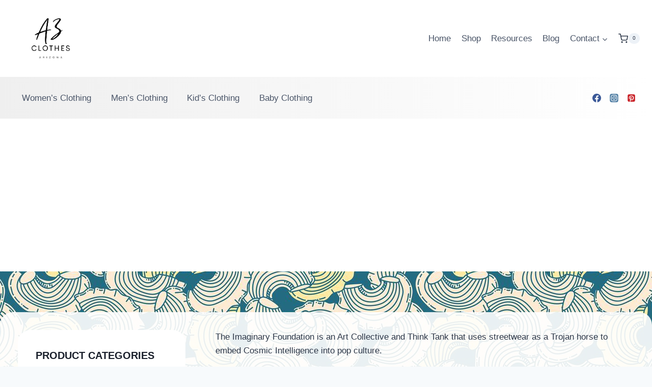

--- FILE ---
content_type: text/html; charset=UTF-8
request_url: https://azclothes.com/resources/imaginary-foundation-the/
body_size: 17950
content:
<!doctype html>
<html lang="en-US" prefix="og: http://ogp.me/ns# fb: http://ogp.me/ns/fb#" class="no-js" itemtype="https://schema.org/WebPage" itemscope>
<head>
	<meta charset="UTF-8">
	<meta name="viewport" content="width=device-width, initial-scale=1, minimum-scale=1">
	<meta name='robots' content='index, follow, max-image-preview:large, max-snippet:-1, max-video-preview:-1' />

	<!-- This site is optimized with the Yoast SEO plugin v23.2 - https://yoast.com/wordpress/plugins/seo/ -->
	<title>Imaginary Foundation, The | AZ Clothes</title>
	<link rel="canonical" href="https://azclothes.com/resources/imaginary-foundation-the/" />
	<meta property="og:locale" content="en_US" />
	<meta property="og:type" content="article" />
	<meta property="og:title" content="Imaginary Foundation, The | AZ Clothes" />
	<meta property="og:description" content="The Imaginary Foundation is an Art Collective and Think Tank that uses streetwear as a Trojan horse to embed Cosmic Intelligence into pop culture." />
	<meta property="og:url" content="https://azclothes.com/resources/imaginary-foundation-the/" />
	<meta property="og:site_name" content="AZ Clothes" />
	<meta property="article:publisher" content="https://www.facebook.com/officialazclothes/" />
	<meta property="article:modified_time" content="2022-04-17T20:10:17+00:00" />
	<meta property="og:image" content="https://azclothes.com/wp-content/uploads/2021/10/IMG_5710.png" />
	<meta property="og:image:width" content="750" />
	<meta property="og:image:height" content="750" />
	<meta property="og:image:type" content="image/png" />
	<meta name="twitter:card" content="summary_large_image" />
	<meta name="twitter:site" content="@azclothes" />
	<meta name="twitter:label1" content="Est. reading time" />
	<meta name="twitter:data1" content="1 minute" />
	<script type="application/ld+json" class="yoast-schema-graph">{"@context":"https://schema.org","@graph":[{"@type":"WebPage","@id":"https://azclothes.com/resources/imaginary-foundation-the/","url":"https://azclothes.com/resources/imaginary-foundation-the/","name":"Imaginary Foundation, The | AZ Clothes","isPartOf":{"@id":"https://azclothes.com/#website"},"datePublished":"2022-03-23T22:17:11+00:00","dateModified":"2022-04-17T20:10:17+00:00","breadcrumb":{"@id":"https://azclothes.com/resources/imaginary-foundation-the/#breadcrumb"},"inLanguage":"en-US","potentialAction":[{"@type":"ReadAction","target":["https://azclothes.com/resources/imaginary-foundation-the/"]}]},{"@type":"BreadcrumbList","@id":"https://azclothes.com/resources/imaginary-foundation-the/#breadcrumb","itemListElement":[{"@type":"ListItem","position":1,"name":"Home","item":"https://azclothes.com/"},{"@type":"ListItem","position":2,"name":"Online Clothing Resources","item":"https://azclothes.com/resources/"},{"@type":"ListItem","position":3,"name":"Imaginary Foundation, The"}]},{"@type":"WebSite","@id":"https://azclothes.com/#website","url":"https://azclothes.com/","name":"AZ Clothes","description":"Online Clothing Store","publisher":{"@id":"https://azclothes.com/#organization"},"alternateName":"azclothes.com","potentialAction":[{"@type":"SearchAction","target":{"@type":"EntryPoint","urlTemplate":"https://azclothes.com/?s={search_term_string}"},"query-input":"required name=search_term_string"}],"inLanguage":"en-US"},{"@type":"Organization","@id":"https://azclothes.com/#organization","name":"AZ Clothes","alternateName":"azclothes.com","url":"https://azclothes.com/","logo":{"@type":"ImageObject","inLanguage":"en-US","@id":"https://azclothes.com/#/schema/logo/image/","url":"https://azclothes.com/wp-content/uploads/2021/10/IMG_5710.png","contentUrl":"https://azclothes.com/wp-content/uploads/2021/10/IMG_5710.png","width":750,"height":750,"caption":"AZ Clothes"},"image":{"@id":"https://azclothes.com/#/schema/logo/image/"},"sameAs":["https://www.facebook.com/officialazclothes/","https://x.com/azclothes","https://www.pinterest.com/azclothes/","https://www.mercari.com/u/145918328/","https://poshmark.com/closet/tofuvintage/","https://www.depop.com/tofu_vintage/"]}]}</script>
	<!-- / Yoast SEO plugin. -->


<link rel='dns-prefetch' href='//www.googletagmanager.com' />
<link rel='dns-prefetch' href='//pagead2.googlesyndication.com' />
			<script>document.documentElement.classList.remove( 'no-js' );</script>
			<link rel="alternate" title="oEmbed (JSON)" type="application/json+oembed" href="https://azclothes.com/wp-json/oembed/1.0/embed?url=https%3A%2F%2Fazclothes.com%2Fresources%2Fimaginary-foundation-the%2F" />
<link rel="alternate" title="oEmbed (XML)" type="text/xml+oembed" href="https://azclothes.com/wp-json/oembed/1.0/embed?url=https%3A%2F%2Fazclothes.com%2Fresources%2Fimaginary-foundation-the%2F&#038;format=xml" />
<style id='wp-img-auto-sizes-contain-inline-css'>
img:is([sizes=auto i],[sizes^="auto," i]){contain-intrinsic-size:3000px 1500px}
/*# sourceURL=wp-img-auto-sizes-contain-inline-css */
</style>
<style id='wp-block-library-inline-css'>
:root{--wp-block-synced-color:#7a00df;--wp-block-synced-color--rgb:122,0,223;--wp-bound-block-color:var(--wp-block-synced-color);--wp-editor-canvas-background:#ddd;--wp-admin-theme-color:#007cba;--wp-admin-theme-color--rgb:0,124,186;--wp-admin-theme-color-darker-10:#006ba1;--wp-admin-theme-color-darker-10--rgb:0,107,160.5;--wp-admin-theme-color-darker-20:#005a87;--wp-admin-theme-color-darker-20--rgb:0,90,135;--wp-admin-border-width-focus:2px}@media (min-resolution:192dpi){:root{--wp-admin-border-width-focus:1.5px}}.wp-element-button{cursor:pointer}:root .has-very-light-gray-background-color{background-color:#eee}:root .has-very-dark-gray-background-color{background-color:#313131}:root .has-very-light-gray-color{color:#eee}:root .has-very-dark-gray-color{color:#313131}:root .has-vivid-green-cyan-to-vivid-cyan-blue-gradient-background{background:linear-gradient(135deg,#00d084,#0693e3)}:root .has-purple-crush-gradient-background{background:linear-gradient(135deg,#34e2e4,#4721fb 50%,#ab1dfe)}:root .has-hazy-dawn-gradient-background{background:linear-gradient(135deg,#faaca8,#dad0ec)}:root .has-subdued-olive-gradient-background{background:linear-gradient(135deg,#fafae1,#67a671)}:root .has-atomic-cream-gradient-background{background:linear-gradient(135deg,#fdd79a,#004a59)}:root .has-nightshade-gradient-background{background:linear-gradient(135deg,#330968,#31cdcf)}:root .has-midnight-gradient-background{background:linear-gradient(135deg,#020381,#2874fc)}:root{--wp--preset--font-size--normal:16px;--wp--preset--font-size--huge:42px}.has-regular-font-size{font-size:1em}.has-larger-font-size{font-size:2.625em}.has-normal-font-size{font-size:var(--wp--preset--font-size--normal)}.has-huge-font-size{font-size:var(--wp--preset--font-size--huge)}.has-text-align-center{text-align:center}.has-text-align-left{text-align:left}.has-text-align-right{text-align:right}.has-fit-text{white-space:nowrap!important}#end-resizable-editor-section{display:none}.aligncenter{clear:both}.items-justified-left{justify-content:flex-start}.items-justified-center{justify-content:center}.items-justified-right{justify-content:flex-end}.items-justified-space-between{justify-content:space-between}.screen-reader-text{border:0;clip-path:inset(50%);height:1px;margin:-1px;overflow:hidden;padding:0;position:absolute;width:1px;word-wrap:normal!important}.screen-reader-text:focus{background-color:#ddd;clip-path:none;color:#444;display:block;font-size:1em;height:auto;left:5px;line-height:normal;padding:15px 23px 14px;text-decoration:none;top:5px;width:auto;z-index:100000}html :where(.has-border-color){border-style:solid}html :where([style*=border-top-color]){border-top-style:solid}html :where([style*=border-right-color]){border-right-style:solid}html :where([style*=border-bottom-color]){border-bottom-style:solid}html :where([style*=border-left-color]){border-left-style:solid}html :where([style*=border-width]){border-style:solid}html :where([style*=border-top-width]){border-top-style:solid}html :where([style*=border-right-width]){border-right-style:solid}html :where([style*=border-bottom-width]){border-bottom-style:solid}html :where([style*=border-left-width]){border-left-style:solid}html :where(img[class*=wp-image-]){height:auto;max-width:100%}:where(figure){margin:0 0 1em}html :where(.is-position-sticky){--wp-admin--admin-bar--position-offset:var(--wp-admin--admin-bar--height,0px)}@media screen and (max-width:600px){html :where(.is-position-sticky){--wp-admin--admin-bar--position-offset:0px}}

/*# sourceURL=wp-block-library-inline-css */
</style><link rel='stylesheet' id='wc-blocks-style-css' href='https://azclothes.com/wp-content/plugins/woocommerce/assets/client/blocks/wc-blocks.css?ver=wc-9.1.5' media='all' />
<style id='global-styles-inline-css'>
:root{--wp--preset--aspect-ratio--square: 1;--wp--preset--aspect-ratio--4-3: 4/3;--wp--preset--aspect-ratio--3-4: 3/4;--wp--preset--aspect-ratio--3-2: 3/2;--wp--preset--aspect-ratio--2-3: 2/3;--wp--preset--aspect-ratio--16-9: 16/9;--wp--preset--aspect-ratio--9-16: 9/16;--wp--preset--color--black: #000000;--wp--preset--color--cyan-bluish-gray: #abb8c3;--wp--preset--color--white: #ffffff;--wp--preset--color--pale-pink: #f78da7;--wp--preset--color--vivid-red: #cf2e2e;--wp--preset--color--luminous-vivid-orange: #ff6900;--wp--preset--color--luminous-vivid-amber: #fcb900;--wp--preset--color--light-green-cyan: #7bdcb5;--wp--preset--color--vivid-green-cyan: #00d084;--wp--preset--color--pale-cyan-blue: #8ed1fc;--wp--preset--color--vivid-cyan-blue: #0693e3;--wp--preset--color--vivid-purple: #9b51e0;--wp--preset--color--theme-palette-1: #2B6CB0;--wp--preset--color--theme-palette-2: #215387;--wp--preset--color--theme-palette-3: #1A202C;--wp--preset--color--theme-palette-4: #2D3748;--wp--preset--color--theme-palette-5: #4A5568;--wp--preset--color--theme-palette-6: #718096;--wp--preset--color--theme-palette-7: #EDF2F7;--wp--preset--color--theme-palette-8: #F7FAFC;--wp--preset--color--theme-palette-9: #ffffff;--wp--preset--gradient--vivid-cyan-blue-to-vivid-purple: linear-gradient(135deg,rgb(6,147,227) 0%,rgb(155,81,224) 100%);--wp--preset--gradient--light-green-cyan-to-vivid-green-cyan: linear-gradient(135deg,rgb(122,220,180) 0%,rgb(0,208,130) 100%);--wp--preset--gradient--luminous-vivid-amber-to-luminous-vivid-orange: linear-gradient(135deg,rgb(252,185,0) 0%,rgb(255,105,0) 100%);--wp--preset--gradient--luminous-vivid-orange-to-vivid-red: linear-gradient(135deg,rgb(255,105,0) 0%,rgb(207,46,46) 100%);--wp--preset--gradient--very-light-gray-to-cyan-bluish-gray: linear-gradient(135deg,rgb(238,238,238) 0%,rgb(169,184,195) 100%);--wp--preset--gradient--cool-to-warm-spectrum: linear-gradient(135deg,rgb(74,234,220) 0%,rgb(151,120,209) 20%,rgb(207,42,186) 40%,rgb(238,44,130) 60%,rgb(251,105,98) 80%,rgb(254,248,76) 100%);--wp--preset--gradient--blush-light-purple: linear-gradient(135deg,rgb(255,206,236) 0%,rgb(152,150,240) 100%);--wp--preset--gradient--blush-bordeaux: linear-gradient(135deg,rgb(254,205,165) 0%,rgb(254,45,45) 50%,rgb(107,0,62) 100%);--wp--preset--gradient--luminous-dusk: linear-gradient(135deg,rgb(255,203,112) 0%,rgb(199,81,192) 50%,rgb(65,88,208) 100%);--wp--preset--gradient--pale-ocean: linear-gradient(135deg,rgb(255,245,203) 0%,rgb(182,227,212) 50%,rgb(51,167,181) 100%);--wp--preset--gradient--electric-grass: linear-gradient(135deg,rgb(202,248,128) 0%,rgb(113,206,126) 100%);--wp--preset--gradient--midnight: linear-gradient(135deg,rgb(2,3,129) 0%,rgb(40,116,252) 100%);--wp--preset--font-size--small: 14px;--wp--preset--font-size--medium: 24px;--wp--preset--font-size--large: 32px;--wp--preset--font-size--x-large: 42px;--wp--preset--font-size--larger: 40px;--wp--preset--font-family--inter: "Inter", sans-serif;--wp--preset--font-family--cardo: Cardo;--wp--preset--spacing--20: 0.44rem;--wp--preset--spacing--30: 0.67rem;--wp--preset--spacing--40: 1rem;--wp--preset--spacing--50: 1.5rem;--wp--preset--spacing--60: 2.25rem;--wp--preset--spacing--70: 3.38rem;--wp--preset--spacing--80: 5.06rem;--wp--preset--shadow--natural: 6px 6px 9px rgba(0, 0, 0, 0.2);--wp--preset--shadow--deep: 12px 12px 50px rgba(0, 0, 0, 0.4);--wp--preset--shadow--sharp: 6px 6px 0px rgba(0, 0, 0, 0.2);--wp--preset--shadow--outlined: 6px 6px 0px -3px rgb(255, 255, 255), 6px 6px rgb(0, 0, 0);--wp--preset--shadow--crisp: 6px 6px 0px rgb(0, 0, 0);}:where(.is-layout-flex){gap: 0.5em;}:where(.is-layout-grid){gap: 0.5em;}body .is-layout-flex{display: flex;}.is-layout-flex{flex-wrap: wrap;align-items: center;}.is-layout-flex > :is(*, div){margin: 0;}body .is-layout-grid{display: grid;}.is-layout-grid > :is(*, div){margin: 0;}:where(.wp-block-columns.is-layout-flex){gap: 2em;}:where(.wp-block-columns.is-layout-grid){gap: 2em;}:where(.wp-block-post-template.is-layout-flex){gap: 1.25em;}:where(.wp-block-post-template.is-layout-grid){gap: 1.25em;}.has-black-color{color: var(--wp--preset--color--black) !important;}.has-cyan-bluish-gray-color{color: var(--wp--preset--color--cyan-bluish-gray) !important;}.has-white-color{color: var(--wp--preset--color--white) !important;}.has-pale-pink-color{color: var(--wp--preset--color--pale-pink) !important;}.has-vivid-red-color{color: var(--wp--preset--color--vivid-red) !important;}.has-luminous-vivid-orange-color{color: var(--wp--preset--color--luminous-vivid-orange) !important;}.has-luminous-vivid-amber-color{color: var(--wp--preset--color--luminous-vivid-amber) !important;}.has-light-green-cyan-color{color: var(--wp--preset--color--light-green-cyan) !important;}.has-vivid-green-cyan-color{color: var(--wp--preset--color--vivid-green-cyan) !important;}.has-pale-cyan-blue-color{color: var(--wp--preset--color--pale-cyan-blue) !important;}.has-vivid-cyan-blue-color{color: var(--wp--preset--color--vivid-cyan-blue) !important;}.has-vivid-purple-color{color: var(--wp--preset--color--vivid-purple) !important;}.has-black-background-color{background-color: var(--wp--preset--color--black) !important;}.has-cyan-bluish-gray-background-color{background-color: var(--wp--preset--color--cyan-bluish-gray) !important;}.has-white-background-color{background-color: var(--wp--preset--color--white) !important;}.has-pale-pink-background-color{background-color: var(--wp--preset--color--pale-pink) !important;}.has-vivid-red-background-color{background-color: var(--wp--preset--color--vivid-red) !important;}.has-luminous-vivid-orange-background-color{background-color: var(--wp--preset--color--luminous-vivid-orange) !important;}.has-luminous-vivid-amber-background-color{background-color: var(--wp--preset--color--luminous-vivid-amber) !important;}.has-light-green-cyan-background-color{background-color: var(--wp--preset--color--light-green-cyan) !important;}.has-vivid-green-cyan-background-color{background-color: var(--wp--preset--color--vivid-green-cyan) !important;}.has-pale-cyan-blue-background-color{background-color: var(--wp--preset--color--pale-cyan-blue) !important;}.has-vivid-cyan-blue-background-color{background-color: var(--wp--preset--color--vivid-cyan-blue) !important;}.has-vivid-purple-background-color{background-color: var(--wp--preset--color--vivid-purple) !important;}.has-black-border-color{border-color: var(--wp--preset--color--black) !important;}.has-cyan-bluish-gray-border-color{border-color: var(--wp--preset--color--cyan-bluish-gray) !important;}.has-white-border-color{border-color: var(--wp--preset--color--white) !important;}.has-pale-pink-border-color{border-color: var(--wp--preset--color--pale-pink) !important;}.has-vivid-red-border-color{border-color: var(--wp--preset--color--vivid-red) !important;}.has-luminous-vivid-orange-border-color{border-color: var(--wp--preset--color--luminous-vivid-orange) !important;}.has-luminous-vivid-amber-border-color{border-color: var(--wp--preset--color--luminous-vivid-amber) !important;}.has-light-green-cyan-border-color{border-color: var(--wp--preset--color--light-green-cyan) !important;}.has-vivid-green-cyan-border-color{border-color: var(--wp--preset--color--vivid-green-cyan) !important;}.has-pale-cyan-blue-border-color{border-color: var(--wp--preset--color--pale-cyan-blue) !important;}.has-vivid-cyan-blue-border-color{border-color: var(--wp--preset--color--vivid-cyan-blue) !important;}.has-vivid-purple-border-color{border-color: var(--wp--preset--color--vivid-purple) !important;}.has-vivid-cyan-blue-to-vivid-purple-gradient-background{background: var(--wp--preset--gradient--vivid-cyan-blue-to-vivid-purple) !important;}.has-light-green-cyan-to-vivid-green-cyan-gradient-background{background: var(--wp--preset--gradient--light-green-cyan-to-vivid-green-cyan) !important;}.has-luminous-vivid-amber-to-luminous-vivid-orange-gradient-background{background: var(--wp--preset--gradient--luminous-vivid-amber-to-luminous-vivid-orange) !important;}.has-luminous-vivid-orange-to-vivid-red-gradient-background{background: var(--wp--preset--gradient--luminous-vivid-orange-to-vivid-red) !important;}.has-very-light-gray-to-cyan-bluish-gray-gradient-background{background: var(--wp--preset--gradient--very-light-gray-to-cyan-bluish-gray) !important;}.has-cool-to-warm-spectrum-gradient-background{background: var(--wp--preset--gradient--cool-to-warm-spectrum) !important;}.has-blush-light-purple-gradient-background{background: var(--wp--preset--gradient--blush-light-purple) !important;}.has-blush-bordeaux-gradient-background{background: var(--wp--preset--gradient--blush-bordeaux) !important;}.has-luminous-dusk-gradient-background{background: var(--wp--preset--gradient--luminous-dusk) !important;}.has-pale-ocean-gradient-background{background: var(--wp--preset--gradient--pale-ocean) !important;}.has-electric-grass-gradient-background{background: var(--wp--preset--gradient--electric-grass) !important;}.has-midnight-gradient-background{background: var(--wp--preset--gradient--midnight) !important;}.has-small-font-size{font-size: var(--wp--preset--font-size--small) !important;}.has-medium-font-size{font-size: var(--wp--preset--font-size--medium) !important;}.has-large-font-size{font-size: var(--wp--preset--font-size--large) !important;}.has-x-large-font-size{font-size: var(--wp--preset--font-size--x-large) !important;}
/*# sourceURL=global-styles-inline-css */
</style>

<style id='classic-theme-styles-inline-css'>
/*! This file is auto-generated */
.wp-block-button__link{color:#fff;background-color:#32373c;border-radius:9999px;box-shadow:none;text-decoration:none;padding:calc(.667em + 2px) calc(1.333em + 2px);font-size:1.125em}.wp-block-file__button{background:#32373c;color:#fff;text-decoration:none}
/*# sourceURL=/wp-includes/css/classic-themes.min.css */
</style>
<style id='woocommerce-inline-inline-css'>
.woocommerce form .form-row .required { visibility: visible; }
/*# sourceURL=woocommerce-inline-inline-css */
</style>
<link rel='stylesheet' id='kadence-global-css' href='https://azclothes.com/wp-content/themes/kadence/assets/css/global.min.css?ver=1.1.51' media='all' />
<style id='kadence-global-inline-css'>
/* Kadence Base CSS */
:root{--global-palette1:#2B6CB0;--global-palette2:#215387;--global-palette3:#1A202C;--global-palette4:#2D3748;--global-palette5:#4A5568;--global-palette6:#718096;--global-palette7:#EDF2F7;--global-palette8:#F7FAFC;--global-palette9:#ffffff;--global-palette9rgb:255, 255, 255;--global-palette-highlight:var(--global-palette1);--global-palette-highlight-alt:var(--global-palette2);--global-palette-highlight-alt2:var(--global-palette9);--global-palette-btn-bg:var(--global-palette1);--global-palette-btn-bg-hover:var(--global-palette2);--global-palette-btn:var(--global-palette9);--global-palette-btn-hover:var(--global-palette9);--global-body-font-family:-apple-system,BlinkMacSystemFont,"Segoe UI",Roboto,Oxygen-Sans,Ubuntu,Cantarell,"Helvetica Neue",sans-serif, "Apple Color Emoji", "Segoe UI Emoji", "Segoe UI Symbol";--global-heading-font-family:inherit;--global-primary-nav-font-family:inherit;--global-fallback-font:sans-serif;--global-display-fallback-font:sans-serif;--global-content-width:1290px;--global-content-narrow-width:1250px;--global-content-edge-padding:1.5rem;--global-content-boxed-padding:2rem;--global-calc-content-width:calc(1290px - var(--global-content-edge-padding) - var(--global-content-edge-padding) );--wp--style--global--content-size:var(--global-calc-content-width);}.wp-site-blocks{--global-vw:calc( 100vw - ( 0.5 * var(--scrollbar-offset)));}body{background:var(--global-palette8);}body, input, select, optgroup, textarea{font-weight:400;font-size:17px;line-height:1.6;font-family:var(--global-body-font-family);color:var(--global-palette4);}.content-bg, body.content-style-unboxed .site{background:var(--global-palette9);}h1,h2,h3,h4,h5,h6{font-family:var(--global-heading-font-family);}h1{font-weight:700;font-size:32px;line-height:1.5;color:var(--global-palette3);}h2{font-weight:700;font-size:28px;line-height:1.5;color:var(--global-palette3);}h3{font-weight:700;font-size:24px;line-height:1.5;color:var(--global-palette3);}h4{font-weight:700;font-size:22px;line-height:1.5;color:var(--global-palette4);}h5{font-weight:700;font-size:20px;line-height:1.5;color:var(--global-palette4);}h6{font-weight:700;font-size:18px;line-height:1.5;color:var(--global-palette5);}.entry-hero .kadence-breadcrumbs{max-width:1290px;}.site-container, .site-header-row-layout-contained, .site-footer-row-layout-contained, .entry-hero-layout-contained, .comments-area, .alignfull > .wp-block-cover__inner-container, .alignwide > .wp-block-cover__inner-container{max-width:var(--global-content-width);}.content-width-narrow .content-container.site-container, .content-width-narrow .hero-container.site-container{max-width:var(--global-content-narrow-width);}@media all and (min-width: 1520px){.wp-site-blocks .content-container  .alignwide{margin-left:-115px;margin-right:-115px;width:unset;max-width:unset;}}@media all and (min-width: 1510px){.content-width-narrow .wp-site-blocks .content-container .alignwide{margin-left:-130px;margin-right:-130px;width:unset;max-width:unset;}}.content-style-boxed .wp-site-blocks .entry-content .alignwide{margin-left:calc( -1 * var( --global-content-boxed-padding ) );margin-right:calc( -1 * var( --global-content-boxed-padding ) );}.content-area{margin-top:5rem;margin-bottom:5rem;}@media all and (max-width: 1024px){.content-area{margin-top:3rem;margin-bottom:3rem;}}@media all and (max-width: 767px){.content-area{margin-top:2rem;margin-bottom:2rem;}}@media all and (max-width: 1024px){:root{--global-content-boxed-padding:2rem;}}@media all and (max-width: 767px){:root{--global-content-boxed-padding:1.5rem;}}.entry-content-wrap{padding:2rem;}@media all and (max-width: 1024px){.entry-content-wrap{padding:2rem;}}@media all and (max-width: 767px){.entry-content-wrap{padding:1.5rem;}}.entry.single-entry{box-shadow:0px 15px 15px -10px rgba(0,0,0,0.05);}.entry.loop-entry{border-radius:18px 18px 18px 18px;overflow:hidden;box-shadow:0px 15px 15px -10px rgba(0,0,0,0.05);}.loop-entry .entry-content-wrap{padding:2rem;}@media all and (max-width: 1024px){.loop-entry .entry-content-wrap{padding:2rem;}}@media all and (max-width: 767px){.loop-entry .entry-content-wrap{padding:1.5rem;}}.primary-sidebar.widget-area .widget{margin-bottom:1.5em;color:var(--global-palette4);}.primary-sidebar.widget-area .widget-title{font-weight:700;font-size:20px;line-height:1.5;color:var(--global-palette3);}button, .button, .wp-block-button__link, input[type="button"], input[type="reset"], input[type="submit"], .fl-button, .elementor-button-wrapper .elementor-button{box-shadow:0px 0px 0px -7px rgba(0,0,0,0);}button:hover, button:focus, button:active, .button:hover, .button:focus, .button:active, .wp-block-button__link:hover, .wp-block-button__link:focus, .wp-block-button__link:active, input[type="button"]:hover, input[type="button"]:focus, input[type="button"]:active, input[type="reset"]:hover, input[type="reset"]:focus, input[type="reset"]:active, input[type="submit"]:hover, input[type="submit"]:focus, input[type="submit"]:active, .elementor-button-wrapper .elementor-button:hover, .elementor-button-wrapper .elementor-button:focus, .elementor-button-wrapper .elementor-button:active{box-shadow:0px 15px 25px -7px rgba(0,0,0,0.1);}.kb-button.kb-btn-global-outline.kb-btn-global-inherit{padding-top:calc(px - 2px);padding-right:calc(px - 2px);padding-bottom:calc(px - 2px);padding-left:calc(px - 2px);}@media all and (min-width: 1025px){.transparent-header .entry-hero .entry-hero-container-inner{padding-top:calc(0px + 82px);}}@media all and (max-width: 1024px){.mobile-transparent-header .entry-hero .entry-hero-container-inner{padding-top:80px;}}@media all and (max-width: 767px){.mobile-transparent-header .entry-hero .entry-hero-container-inner{padding-top:80px;}}.page-title .kadence-breadcrumbs{font-style:normal;}.entry-hero.page-hero-section .entry-header{min-height:200px;}.entry-author-style-center{padding-top:var(--global-md-spacing);border-top:1px solid var(--global-gray-500);}.entry-author-style-center .entry-author-avatar, .entry-meta .author-avatar{display:none;}.entry-author-style-normal .entry-author-profile{padding-left:0px;}#comments .comment-meta{margin-left:0px;}body.social-brand-colors .social-show-brand-hover .social-link-facebook:not(.ignore-brand):not(.skip):not(.ignore):hover, body.social-brand-colors .social-show-brand-until .social-link-facebook:not(:hover):not(.skip):not(.ignore), body.social-brand-colors .social-show-brand-always .social-link-facebook:not(.ignore-brand):not(.skip):not(.ignore){background:#3b5998;}body.social-brand-colors .social-show-brand-hover.social-style-outline .social-link-facebook:not(.ignore-brand):not(.skip):not(.ignore):hover, body.social-brand-colors .social-show-brand-until.social-style-outline .social-link-facebook:not(:hover):not(.skip):not(.ignore), body.social-brand-colors .social-show-brand-always.social-style-outline .social-link-facebook:not(.ignore-brand):not(.skip):not(.ignore){color:#3b5998;}body.social-brand-colors .social-show-brand-hover .social-link-instagram:not(.ignore-brand):not(.skip):not(.ignore):hover, body.social-brand-colors .social-show-brand-until .social-link-instagram:not(:hover):not(.skip):not(.ignore), body.social-brand-colors .social-show-brand-always .social-link-instagram:not(.ignore-brand):not(.skip):not(.ignore){background:#517fa4;}body.social-brand-colors .social-show-brand-hover.social-style-outline .social-link-instagram:not(.ignore-brand):not(.skip):not(.ignore):hover, body.social-brand-colors .social-show-brand-until.social-style-outline .social-link-instagram:not(:hover):not(.skip):not(.ignore), body.social-brand-colors .social-show-brand-always.social-style-outline .social-link-instagram:not(.ignore-brand):not(.skip):not(.ignore){color:#517fa4;}body.social-brand-colors .social-show-brand-hover .social-link-pinterest:not(.ignore-brand):not(.skip):not(.ignore):hover, body.social-brand-colors .social-show-brand-until .social-link-pinterest:not(:hover):not(.skip):not(.ignore), body.social-brand-colors .social-show-brand-always .social-link-pinterest:not(.ignore-brand):not(.skip):not(.ignore){background:#C92228;}body.social-brand-colors .social-show-brand-hover.social-style-outline .social-link-pinterest:not(.ignore-brand):not(.skip):not(.ignore):hover, body.social-brand-colors .social-show-brand-until.social-style-outline .social-link-pinterest:not(:hover):not(.skip):not(.ignore), body.social-brand-colors .social-show-brand-always.social-style-outline .social-link-pinterest:not(.ignore-brand):not(.skip):not(.ignore){color:#C92228;}
/* Kadence Header CSS */
@media all and (max-width: 1024px){.mobile-transparent-header #masthead{position:absolute;left:0px;right:0px;z-index:100;}.kadence-scrollbar-fixer.mobile-transparent-header #masthead{right:var(--scrollbar-offset,0);}.mobile-transparent-header #masthead, .mobile-transparent-header .site-top-header-wrap .site-header-row-container-inner, .mobile-transparent-header .site-main-header-wrap .site-header-row-container-inner, .mobile-transparent-header .site-bottom-header-wrap .site-header-row-container-inner{background:transparent;}.site-header-row-tablet-layout-fullwidth, .site-header-row-tablet-layout-standard{padding:0px;}}@media all and (min-width: 1025px){.transparent-header #masthead{position:absolute;left:0px;right:0px;z-index:100;}.transparent-header.kadence-scrollbar-fixer #masthead{right:var(--scrollbar-offset,0);}.transparent-header #masthead, .transparent-header .site-top-header-wrap .site-header-row-container-inner, .transparent-header .site-main-header-wrap .site-header-row-container-inner, .transparent-header .site-bottom-header-wrap .site-header-row-container-inner{background:transparent;}}.site-branding a.brand img{max-width:151px;}.site-branding a.brand img.svg-logo-image{width:151px;}.site-branding{padding:0px 0px 0px 0px;}#masthead, #masthead .kadence-sticky-header.item-is-fixed:not(.item-at-start):not(.site-header-row-container):not(.site-main-header-wrap), #masthead .kadence-sticky-header.item-is-fixed:not(.item-at-start) > .site-header-row-container-inner{background:#ffffff;}.site-main-header-inner-wrap{min-height:80px;}.site-top-header-inner-wrap{min-height:0px;}.site-bottom-header-wrap .site-header-row-container-inner{background:linear-gradient(90deg,rgba(239,239,239,1) 0%,rgba(255,255,255,1) 100%);}.site-bottom-header-inner-wrap{min-height:82px;}.header-navigation[class*="header-navigation-style-underline"] .header-menu-container.primary-menu-container>ul>li>a:after{width:calc( 100% - 1.2em);}.main-navigation .primary-menu-container > ul > li.menu-item > a{padding-left:calc(1.2em / 2);padding-right:calc(1.2em / 2);padding-top:0.6em;padding-bottom:0.6em;color:var(--global-palette5);}.main-navigation .primary-menu-container > ul > li.menu-item .dropdown-nav-special-toggle{right:calc(1.2em / 2);}.main-navigation .primary-menu-container > ul > li.menu-item > a:hover{color:var(--global-palette-highlight);}.main-navigation .primary-menu-container > ul > li.menu-item.current-menu-item > a{color:var(--global-palette3);}.header-navigation[class*="header-navigation-style-underline"] .header-menu-container.secondary-menu-container>ul>li>a:after{width:calc( 100% - 2.27em);}.secondary-navigation .secondary-menu-container > ul > li.menu-item > a{padding-left:calc(2.27em / 2);padding-right:calc(2.27em / 2);padding-top:0.6em;padding-bottom:0.6em;color:var(--global-palette5);}.secondary-navigation .primary-menu-container > ul > li.menu-item .dropdown-nav-special-toggle{right:calc(2.27em / 2);}.secondary-navigation .secondary-menu-container > ul > li.menu-item > a:hover{color:var(--global-palette-highlight);}.header-navigation[class*="header-navigation-style-underline"] .header-menu-container.secondary-menu-container>ul>li.current-menu-ancestor>a:after{transform:scale(1, 1) translate(50%, 0);}.secondary-navigation .secondary-menu-container > ul > li.menu-item.current-menu-item > a, .secondary-navigation .secondary-menu-container > ul > li.menu-item.current-menu-ancestor > a{color:var(--global-palette3);}.header-navigation .header-menu-container ul ul.sub-menu, .header-navigation .header-menu-container ul ul.submenu{background:var(--global-palette3);box-shadow:0px 2px 13px 0px rgba(0,0,0,0.1);}.header-navigation .header-menu-container ul ul li.menu-item, .header-menu-container ul.menu > li.kadence-menu-mega-enabled > ul > li.menu-item > a{border-bottom:1px solid rgba(255,255,255,0.1);}.header-navigation .header-menu-container ul ul li.menu-item > a{width:200px;padding-top:1em;padding-bottom:1em;color:var(--global-palette8);font-size:12px;}.header-navigation .header-menu-container ul ul li.menu-item > a:hover{color:var(--global-palette9);background:var(--global-palette4);}.header-navigation .header-menu-container ul ul li.menu-item.current-menu-item > a{color:var(--global-palette9);background:var(--global-palette4);}.mobile-toggle-open-container .menu-toggle-open, .mobile-toggle-open-container .menu-toggle-open:focus{color:var(--global-palette5);padding:0.4em 0.6em 0.4em 0.6em;font-size:14px;}.mobile-toggle-open-container .menu-toggle-open.menu-toggle-style-bordered{border:1px solid currentColor;}.mobile-toggle-open-container .menu-toggle-open .menu-toggle-icon{font-size:20px;}.mobile-toggle-open-container .menu-toggle-open:hover, .mobile-toggle-open-container .menu-toggle-open:focus-visible{color:var(--global-palette-highlight);}.mobile-navigation ul li{font-size:14px;}.mobile-navigation ul li a{padding-top:1em;padding-bottom:1em;}.mobile-navigation ul li > a, .mobile-navigation ul li.menu-item-has-children > .drawer-nav-drop-wrap{color:var(--global-palette8);}.mobile-navigation ul li.current-menu-item > a, .mobile-navigation ul li.current-menu-item.menu-item-has-children > .drawer-nav-drop-wrap{color:var(--global-palette-highlight);}.mobile-navigation ul li.menu-item-has-children .drawer-nav-drop-wrap, .mobile-navigation ul li:not(.menu-item-has-children) a{border-bottom:1px solid rgba(255,255,255,0.1);}.mobile-navigation:not(.drawer-navigation-parent-toggle-true) ul li.menu-item-has-children .drawer-nav-drop-wrap button{border-left:1px solid rgba(255,255,255,0.1);}#mobile-drawer .drawer-header .drawer-toggle{padding:0.6em 0.15em 0.6em 0.15em;font-size:24px;}.header-social-wrap .header-social-inner-wrap{font-size:1em;gap:0.3em;}.header-social-wrap .header-social-inner-wrap .social-button{border:2px none transparent;border-radius:3px;}
/* Kadence Footer CSS */
#colophon{background:rgba(177,34,106,0.12);}.site-bottom-footer-inner-wrap{padding-top:30px;padding-bottom:30px;grid-column-gap:30px;}.site-bottom-footer-inner-wrap .widget{margin-bottom:30px;}.site-bottom-footer-inner-wrap .site-footer-section:not(:last-child):after{right:calc(-30px / 2);}
/* Kadence Woo CSS */
.woocommerce table.shop_table td.product-quantity{min-width:130px;}.woocommerce-demo-store .woocommerce-store-notice{background:#720000;}.entry-hero.product-hero-section .entry-header{min-height:200px;}.product-title .kadence-breadcrumbs{color:#987464;}.product-title .kadence-breadcrumbs a:hover{color:#af0000;}.product-title .single-category{font-weight:700;font-size:32px;line-height:1.5;color:var(--global-palette3);}.wp-site-blocks .product-hero-section .extra-title{font-weight:700;font-size:32px;line-height:1.5;}.woocommerce div.product .product_title{font-style:normal;color:#987464;}body.single-product .content-bg, body.content-style-unboxed.single-product .site{background:#fff5f3;}body.archive.tax-woo-product, body.post-type-archive-product{background:#fff8f8;}body.archive.tax-woo-product .content-bg, body.content-style-unboxed.archive.tax-woo-product .site, body.post-type-archive-product .content-bg, body.content-style-unboxed.archive.post-type-archive-product .site, body.content-style-unboxed.archive.tax-woo-product .content-bg.loop-entry .content-bg:not(.loop-entry), body.content-style-unboxed.post-type-archive-product .content-bg.loop-entry .content-bg:not(.loop-entry){background:#fffffb;}.wp-site-blocks .product-archive-title h1{color:#987464;}.woocommerce ul.products li.product h3, .woocommerce ul.products li.product .product-details .woocommerce-loop-product__title, .woocommerce ul.products li.product .product-details .woocommerce-loop-category__title, .wc-block-grid__products .wc-block-grid__product .wc-block-grid__product-title{font-style:normal;color:#987464;}.woocommerce ul.products.woo-archive-btn-button .product-action-wrap .button:not(.kb-button), .woocommerce ul.products li.woo-archive-btn-button .button:not(.kb-button), .wc-block-grid__product.woo-archive-btn-button .product-details .wc-block-grid__product-add-to-cart .wp-block-button__link{border-radius:50px 50px 50px 50px;background:var(--global-palette1);border:2px none currentColor;box-shadow:0px 0px 0px 0px rgba(0,0,0,0.0);}.woocommerce ul.products.woo-archive-btn-button .product-action-wrap .button:not(.kb-button):hover, .woocommerce ul.products li.woo-archive-btn-button .button:not(.kb-button):hover, .wc-block-grid__product.woo-archive-btn-button .product-details .wc-block-grid__product-add-to-cart .wp-block-button__link:hover{background:var(--global-palette2);box-shadow:0px 0px 0px 0px rgba(0,0,0,0);}
/*# sourceURL=kadence-global-inline-css */
</style>
<link rel='stylesheet' id='kadence-simplelightbox-css-css' href='https://azclothes.com/wp-content/themes/kadence/assets/css/simplelightbox.min.css?ver=1.1.51' media='all' />
<link rel='stylesheet' id='kadence-header-css' href='https://azclothes.com/wp-content/themes/kadence/assets/css/header.min.css?ver=1.1.51' media='all' />
<link rel='stylesheet' id='kadence-content-css' href='https://azclothes.com/wp-content/themes/kadence/assets/css/content.min.css?ver=1.1.51' media='all' />
<link rel='stylesheet' id='kadence-sidebar-css' href='https://azclothes.com/wp-content/themes/kadence/assets/css/sidebar.min.css?ver=1.1.51' media='all' />
<link rel='stylesheet' id='kadence-woocommerce-css' href='https://azclothes.com/wp-content/themes/kadence/assets/css/woocommerce.min.css?ver=1.1.51' media='all' />
<link rel='stylesheet' id='kadence-footer-css' href='https://azclothes.com/wp-content/themes/kadence/assets/css/footer.min.css?ver=1.1.51' media='all' />
<link rel='stylesheet' id='wp-block-paragraph-css' href='https://azclothes.com/wp-includes/blocks/paragraph/style.min.css?ver=6.9' media='all' />
<script src="https://azclothes.com/wp-includes/js/jquery/jquery.min.js?ver=3.7.1" id="jquery-core-js"></script>
<script src="https://azclothes.com/wp-includes/js/jquery/jquery-migrate.min.js?ver=3.4.1" id="jquery-migrate-js"></script>
<script src="https://azclothes.com/wp-content/plugins/woocommerce/assets/js/jquery-blockui/jquery.blockUI.min.js?ver=2.7.0-wc.9.1.5" id="jquery-blockui-js" defer data-wp-strategy="defer"></script>
<script id="wc-add-to-cart-js-extra">
var wc_add_to_cart_params = {"ajax_url":"/wp-admin/admin-ajax.php","wc_ajax_url":"/?wc-ajax=%%endpoint%%","i18n_view_cart":"View cart","cart_url":"https://azclothes.com/cart/","is_cart":"","cart_redirect_after_add":"yes"};
//# sourceURL=wc-add-to-cart-js-extra
</script>
<script src="https://azclothes.com/wp-content/plugins/woocommerce/assets/js/frontend/add-to-cart.min.js?ver=9.1.5" id="wc-add-to-cart-js" defer data-wp-strategy="defer"></script>
<script src="https://azclothes.com/wp-content/plugins/woocommerce/assets/js/js-cookie/js.cookie.min.js?ver=2.1.4-wc.9.1.5" id="js-cookie-js" defer data-wp-strategy="defer"></script>
<script id="woocommerce-js-extra">
var woocommerce_params = {"ajax_url":"/wp-admin/admin-ajax.php","wc_ajax_url":"/?wc-ajax=%%endpoint%%"};
//# sourceURL=woocommerce-js-extra
</script>
<script src="https://azclothes.com/wp-content/plugins/woocommerce/assets/js/frontend/woocommerce.min.js?ver=9.1.5" id="woocommerce-js" defer data-wp-strategy="defer"></script>

<!-- Google tag (gtag.js) snippet added by Site Kit -->

<!-- Google Analytics snippet added by Site Kit -->
<script src="https://www.googletagmanager.com/gtag/js?id=GT-M3LV996" id="google_gtagjs-js" async></script>
<script id="google_gtagjs-js-after">
window.dataLayer = window.dataLayer || [];function gtag(){dataLayer.push(arguments);}
gtag("set","linker",{"domains":["azclothes.com"]});
gtag("js", new Date());
gtag("set", "developer_id.dZTNiMT", true);
gtag("config", "GT-M3LV996");
//# sourceURL=google_gtagjs-js-after
</script>

<!-- End Google tag (gtag.js) snippet added by Site Kit -->
<meta name="generator" content="Site Kit by Google 1.133.0" />
<!-- This website runs the Product Feed PRO for WooCommerce by AdTribes.io plugin - version 13.3.4 -->
<!-- Google site verification - Google for WooCommerce -->
<meta name="google-site-verification" content="oZPf5nyWDCPG5L0I83B7mBjCt126cgTvDC0ClxevcfI" />
	<noscript><style>.woocommerce-product-gallery{ opacity: 1 !important; }</style></noscript>
	
<!-- Google AdSense meta tags added by Site Kit -->
<meta name="google-adsense-platform-account" content="ca-host-pub-2644536267352236">
<meta name="google-adsense-platform-domain" content="sitekit.withgoogle.com">
<!-- End Google AdSense meta tags added by Site Kit -->

<!-- Google AdSense snippet added by Site Kit -->
<script async src="https://pagead2.googlesyndication.com/pagead/js/adsbygoogle.js?client=ca-pub-6066221647417771&amp;host=ca-host-pub-2644536267352236" crossorigin="anonymous"></script>

<!-- End Google AdSense snippet added by Site Kit -->
<style class='wp-fonts-local'>
@font-face{font-family:Inter;font-style:normal;font-weight:300 900;font-display:fallback;src:url('https://azclothes.com/wp-content/plugins/woocommerce/assets/fonts/Inter-VariableFont_slnt,wght.woff2') format('woff2');font-stretch:normal;}
@font-face{font-family:Cardo;font-style:normal;font-weight:400;font-display:fallback;src:url('https://azclothes.com/wp-content/plugins/woocommerce/assets/fonts/cardo_normal_400.woff2') format('woff2');}
</style>
<link rel="icon" href="https://azclothes.com/wp-content/uploads/2021/10/cropped-az-32x32.png" sizes="32x32" />
<link rel="icon" href="https://azclothes.com/wp-content/uploads/2021/10/cropped-az-192x192.png" sizes="192x192" />
<link rel="apple-touch-icon" href="https://azclothes.com/wp-content/uploads/2021/10/cropped-az-180x180.png" />
<meta name="msapplication-TileImage" content="https://azclothes.com/wp-content/uploads/2021/10/cropped-az-270x270.png" />
		<style id="wp-custom-css">
			h2.widgettitle {
 	color: #720000;
}

#wrapper {
    min-height: calc( 100vh - 32px);
    background: url(https://azclothes.com/wp-content/uploads/2022/03/pattern.jpg);
}

#colophon {
    background: rgba(177,34,106,1);
}
#secondary {
    grid-column: 1;
    grid-row: 1;
    background-color: #fff;
    padding: 35px;
    border-radius: 25px;
}
.entry-header {
    padding: 25px;
    background: rgba(255,255,255,.95);
    border-radius: 25px;
    margin-bottom: 25px;
}

.page-description {
    padding: 25px;
    background: rgba(255,255,255,.95);
    border-radius: 25px;
    margin-bottom: 25px;
}

.page-numbers {
	background: rgb(255,255,255,.99);
}

.content-container.site-container {
    padding: 35px;
    background: rgba(255,255,255,.9);
    border-radius: 25px;
    margin-bottom: 25px;
}

product-template-default {
	background-color: #000;
}

@media (max-width: 800px) {
.entry-content.single-content ul {
    columns: 1;
    -webkit-columns: 1;
    -moz-columns: 1;
}
}

.entry-content.single-content ul {
    columns: 3;
    -webkit-columns: 3;
    -moz-columns: 3;
}		</style>
		
<!-- START - Open Graph and Twitter Card Tags 3.3.3 -->
 <!-- Facebook Open Graph -->
  <meta property="og:locale" content="en_US"/>
  <meta property="og:site_name" content="AZ Clothes"/>
  <meta property="og:title" content="Imaginary Foundation, The | AZ Clothes"/>
  <meta property="og:url" content="https://azclothes.com/resources/imaginary-foundation-the/"/>
  <meta property="og:type" content="article"/>
  <meta property="og:description" content="The Imaginary Foundation is an Art Collective and Think Tank that uses streetwear as a Trojan horse to embed Cosmic Intelligence into pop culture."/>
  <meta property="og:image" content="https://azclothes.com/wp-content/uploads/2021/10/IMG_5710.png"/>
  <meta property="og:image:url" content="https://azclothes.com/wp-content/uploads/2021/10/IMG_5710.png"/>
  <meta property="og:image:secure_url" content="https://azclothes.com/wp-content/uploads/2021/10/IMG_5710.png"/>
  <meta property="article:publisher" content="https://www.facebook.com/officialazclothes/"/>
 <!-- Google+ / Schema.org -->
 <!-- Twitter Cards -->
  <meta name="twitter:title" content="Imaginary Foundation, The | AZ Clothes"/>
  <meta name="twitter:url" content="https://azclothes.com/resources/imaginary-foundation-the/"/>
  <meta name="twitter:description" content="The Imaginary Foundation is an Art Collective and Think Tank that uses streetwear as a Trojan horse to embed Cosmic Intelligence into pop culture."/>
  <meta name="twitter:image" content="https://azclothes.com/wp-content/uploads/2021/10/IMG_5710.png"/>
  <meta name="twitter:card" content="summary_large_image"/>
 <!-- SEO -->
  <meta name="publisher" content="AZ Clothes"/>
 <!-- Misc. tags -->
 <!-- is_singular | yoast_seo -->
<!-- END - Open Graph and Twitter Card Tags 3.3.3 -->
	
</head>

<body class="wp-singular page-template-default page page-id-1686 page-child parent-pageid-22 wp-custom-logo wp-embed-responsive wp-theme-kadence theme-kadence woocommerce-no-js footer-on-bottom social-brand-colors hide-focus-outline link-style-standard has-sidebar has-left-sidebar content-title-style-hide content-width-normal content-style-unboxed content-vertical-padding-show non-transparent-header mobile-non-transparent-header">
<div id="wrapper" class="site wp-site-blocks">
			<a class="skip-link screen-reader-text scroll-ignore" href="#main">Skip to content</a>
		<header id="masthead" class="site-header" role="banner" itemtype="https://schema.org/WPHeader" itemscope>
	<div id="main-header" class="site-header-wrap">
		<div class="site-header-inner-wrap">
			<div class="site-header-upper-wrap">
				<div class="site-header-upper-inner-wrap">
					<div class="site-top-header-wrap site-header-row-container site-header-focus-item site-header-row-layout-fullwidth" data-section="kadence_customizer_header_top">
	<div class="site-header-row-container-inner">
				<div class="site-container">
			<div class="site-top-header-inner-wrap site-header-row site-header-row-has-sides site-header-row-no-center">
									<div class="site-header-top-section-left site-header-section site-header-section-left">
						<div class="site-header-item site-header-focus-item" data-section="title_tagline">
	<div class="site-branding branding-layout-standard site-brand-logo-only"><a class="brand has-logo-image" href="https://azclothes.com/" rel="home"><img width="750" height="750" src="https://azclothes.com/wp-content/uploads/2021/10/IMG_5710.png" class="custom-logo" alt="AZ Clothes" decoding="async" fetchpriority="high" srcset="https://azclothes.com/wp-content/uploads/2021/10/IMG_5710.png 750w, https://azclothes.com/wp-content/uploads/2021/10/IMG_5710-300x300.png 300w, https://azclothes.com/wp-content/uploads/2021/10/IMG_5710-150x150.png 150w, https://azclothes.com/wp-content/uploads/2021/10/IMG_5710-600x600.png 600w, https://azclothes.com/wp-content/uploads/2021/10/IMG_5710-100x100.png 100w" sizes="(max-width: 750px) 100vw, 750px" /></a></div></div><!-- data-section="title_tagline" -->
					</div>
																	<div class="site-header-top-section-right site-header-section site-header-section-right">
						<div class="site-header-item site-header-focus-item site-header-item-main-navigation header-navigation-layout-stretch-false header-navigation-layout-fill-stretch-false" data-section="kadence_customizer_primary_navigation">
		<nav id="site-navigation" class="main-navigation header-navigation nav--toggle-sub header-navigation-style-standard header-navigation-dropdown-animation-none" role="navigation" aria-label="Primary Navigation">
				<div class="primary-menu-container header-menu-container">
			<ul id="primary-menu" class="menu"><li id="menu-item-4187" class="menu-item menu-item-type-post_type menu-item-object-page menu-item-4187"><a href="https://azclothes.com/home/">Home</a></li>
<li id="menu-item-31" class="menu-item menu-item-type-post_type menu-item-object-page menu-item-home menu-item-31"><a href="https://azclothes.com/">Shop</a></li>
<li id="menu-item-3736" class="menu-item menu-item-type-post_type menu-item-object-page current-page-ancestor menu-item-3736"><a href="https://azclothes.com/resources/">Resources</a></li>
<li id="menu-item-4025" class="menu-item menu-item-type-post_type menu-item-object-page menu-item-4025"><a href="https://azclothes.com/blog/">Blog</a></li>
<li id="menu-item-60" class="menu-item menu-item-type-post_type menu-item-object-page menu-item-has-children menu-item-60"><a href="https://azclothes.com/contact/"><span class="nav-drop-title-wrap">Contact<span class="dropdown-nav-toggle"><span class="kadence-svg-iconset svg-baseline"><svg aria-hidden="true" class="kadence-svg-icon kadence-arrow-down-svg" fill="currentColor" version="1.1" xmlns="http://www.w3.org/2000/svg" width="24" height="24" viewBox="0 0 24 24"><title>Expand</title><path d="M5.293 9.707l6 6c0.391 0.391 1.024 0.391 1.414 0l6-6c0.391-0.391 0.391-1.024 0-1.414s-1.024-0.391-1.414 0l-5.293 5.293-5.293-5.293c-0.391-0.391-1.024-0.391-1.414 0s-0.391 1.024 0 1.414z"></path>
				</svg></span></span></span></a>
<ul class="sub-menu">
	<li id="menu-item-4027" class="menu-item menu-item-type-post_type menu-item-object-page menu-item-4027"><a href="https://azclothes.com/refund_returns/">Refund and Returns Policy</a></li>
</ul>
</li>
</ul>		</div>
	</nav><!-- #site-navigation -->
	</div><!-- data-section="primary_navigation" -->
<div class="site-header-item site-header-focus-item" data-section="kadence_customizer_cart">
	<div class="header-cart-wrap kadence-header-cart"><span class="header-cart-empty-check header-cart-is-empty-true"></span><div class="header-cart-inner-wrap cart-show-label-false cart-style-link"><a href="https://azclothes.com/cart/" aria-label="Shopping Cart" class="header-cart-button"><span class="kadence-svg-iconset"><svg class="kadence-svg-icon kadence-shopping-cart-svg" fill="currentColor" version="1.1" xmlns="http://www.w3.org/2000/svg" width="24" height="24" viewBox="0 0 24 24"><title>Shopping Cart</title><path d="M11 21c0-0.552-0.225-1.053-0.586-1.414s-0.862-0.586-1.414-0.586-1.053 0.225-1.414 0.586-0.586 0.862-0.586 1.414 0.225 1.053 0.586 1.414 0.862 0.586 1.414 0.586 1.053-0.225 1.414-0.586 0.586-0.862 0.586-1.414zM22 21c0-0.552-0.225-1.053-0.586-1.414s-0.862-0.586-1.414-0.586-1.053 0.225-1.414 0.586-0.586 0.862-0.586 1.414 0.225 1.053 0.586 1.414 0.862 0.586 1.414 0.586 1.053-0.225 1.414-0.586 0.586-0.862 0.586-1.414zM7.221 7h14.57l-1.371 7.191c-0.046 0.228-0.166 0.425-0.332 0.568-0.18 0.156-0.413 0.246-0.688 0.241h-9.734c-0.232 0.003-0.451-0.071-0.626-0.203-0.19-0.143-0.329-0.351-0.379-0.603zM1 2h3.18l0.848 4.239c0.108 0.437 0.502 0.761 0.972 0.761h1.221l-0.4-2h-0.821c-0.552 0-1 0.448-1 1 0 0.053 0.004 0.105 0.012 0.155 0.004 0.028 0.010 0.057 0.017 0.084l1.671 8.347c0.149 0.751 0.57 1.383 1.14 1.811 0.521 0.392 1.17 0.613 1.854 0.603h9.706c0.748 0.015 1.455-0.261 1.995-0.727 0.494-0.426 0.848-1.013 0.985-1.683l1.602-8.402c0.103-0.543-0.252-1.066-0.795-1.17-0.065-0.013-0.13-0.019-0.187-0.018h-16.18l-0.84-4.196c-0.094-0.462-0.497-0.804-0.98-0.804h-4c-0.552 0-1 0.448-1 1s0.448 1 1 1z"></path>
				</svg></span><span class="header-cart-total header-cart-is-empty-true">0</span></a></div></div></div><!-- data-section="cart" -->
					</div>
							</div>
		</div>
	</div>
</div>
				</div>
			</div>
			<div class="site-bottom-header-wrap site-header-row-container site-header-focus-item site-header-row-layout-standard" data-section="kadence_customizer_header_bottom">
	<div class="site-header-row-container-inner">
				<div class="site-container">
			<div class="site-bottom-header-inner-wrap site-header-row site-header-row-has-sides site-header-row-no-center">
									<div class="site-header-bottom-section-left site-header-section site-header-section-left">
						<div class="site-header-item site-header-focus-item site-header-item-main-navigation header-navigation-layout-stretch-false header-navigation-layout-fill-stretch-false" data-section="kadence_customizer_secondary_navigation">
		<nav id="secondary-navigation" class="secondary-navigation header-navigation nav--toggle-sub header-navigation-style-standard header-navigation-dropdown-animation-none" role="navigation" aria-label="Secondary Navigation">
				<div class="secondary-menu-container header-menu-container">
			<ul id="secondary-menu" class="menu"><li id="menu-item-67" class="menu-item menu-item-type-taxonomy menu-item-object-product_cat menu-item-67"><a href="https://azclothes.com/category/collections/fashion/womens-clothing/">Women&#8217;s Clothing</a></li>
<li id="menu-item-68" class="menu-item menu-item-type-taxonomy menu-item-object-product_cat menu-item-68"><a href="https://azclothes.com/category/collections/fashion/mens-clothing/">Men&#8217;s Clothing</a></li>
<li id="menu-item-70" class="menu-item menu-item-type-taxonomy menu-item-object-product_cat menu-item-70"><a href="https://azclothes.com/category/collections/fashion/kids-clothing/">Kid&#8217;s Clothing</a></li>
<li id="menu-item-69" class="menu-item menu-item-type-taxonomy menu-item-object-product_cat menu-item-69"><a href="https://azclothes.com/category/collections/fashion/baby-clothing/">Baby Clothing</a></li>
</ul>		</div>
	</nav><!-- #secondary-navigation -->
	</div><!-- data-section="secondary_navigation" -->
					</div>
																	<div class="site-header-bottom-section-right site-header-section site-header-section-right">
						<div class="site-header-item site-header-focus-item" data-section="kadence_customizer_header_social">
	<div class="header-social-wrap"><div class="header-social-inner-wrap element-social-inner-wrap social-show-label-false social-style-outline social-show-brand-always"><a href="https://www.facebook.com/officialazclothes/" aria-label="Facebook" target="_blank" rel="noopener noreferrer"  class="social-button header-social-item social-link-facebook"><span class="kadence-svg-iconset"><svg class="kadence-svg-icon kadence-facebook-svg" fill="currentColor" version="1.1" xmlns="http://www.w3.org/2000/svg" width="32" height="32" viewBox="0 0 32 32"><title>Facebook</title><path d="M31.997 15.999c0-8.836-7.163-15.999-15.999-15.999s-15.999 7.163-15.999 15.999c0 7.985 5.851 14.604 13.499 15.804v-11.18h-4.062v-4.625h4.062v-3.525c0-4.010 2.389-6.225 6.043-6.225 1.75 0 3.581 0.313 3.581 0.313v3.937h-2.017c-1.987 0-2.607 1.233-2.607 2.498v3.001h4.437l-0.709 4.625h-3.728v11.18c7.649-1.2 13.499-7.819 13.499-15.804z"></path>
				</svg></span></a><a href="https://www.instagram.com/tofu_vintage/" aria-label="Instagram" target="_blank" rel="noopener noreferrer"  class="social-button header-social-item social-link-instagram"><span class="kadence-svg-iconset"><svg class="kadence-svg-icon kadence-instagram-svg" fill="currentColor" version="1.1" xmlns="http://www.w3.org/2000/svg" width="32" height="32" viewBox="0 0 32 32"><title>Instagram</title><path d="M21.138 0.242c3.767 0.007 3.914 0.038 4.65 0.144 1.52 0.219 2.795 0.825 3.837 1.821 0.584 0.562 0.987 1.112 1.349 1.848 0.442 0.899 0.659 1.75 0.758 3.016 0.021 0.271 0.031 4.592 0.031 8.916s-0.009 8.652-0.030 8.924c-0.098 1.245-0.315 2.104-0.743 2.986-0.851 1.755-2.415 3.035-4.303 3.522-0.685 0.177-1.304 0.26-2.371 0.31-0.381 0.019-4.361 0.024-8.342 0.024s-7.959-0.012-8.349-0.029c-0.921-0.044-1.639-0.136-2.288-0.303-1.876-0.485-3.469-1.784-4.303-3.515-0.436-0.904-0.642-1.731-0.751-3.045-0.031-0.373-0.039-2.296-0.039-8.87 0-2.215-0.002-3.866 0-5.121 0.006-3.764 0.037-3.915 0.144-4.652 0.219-1.518 0.825-2.795 1.825-3.833 0.549-0.569 1.105-0.975 1.811-1.326 0.915-0.456 1.756-0.668 3.106-0.781 0.374-0.031 2.298-0.038 8.878-0.038h5.13zM15.999 4.364v0c-3.159 0-3.555 0.014-4.796 0.070-1.239 0.057-2.084 0.253-2.824 0.541-0.765 0.297-1.415 0.695-2.061 1.342s-1.045 1.296-1.343 2.061c-0.288 0.74-0.485 1.586-0.541 2.824-0.056 1.241-0.070 1.638-0.070 4.798s0.014 3.556 0.070 4.797c0.057 1.239 0.253 2.084 0.541 2.824 0.297 0.765 0.695 1.415 1.342 2.061s1.296 1.046 2.061 1.343c0.74 0.288 1.586 0.484 2.825 0.541 1.241 0.056 1.638 0.070 4.798 0.070s3.556-0.014 4.797-0.070c1.239-0.057 2.085-0.253 2.826-0.541 0.765-0.297 1.413-0.696 2.060-1.343s1.045-1.296 1.343-2.061c0.286-0.74 0.482-1.586 0.541-2.824 0.056-1.241 0.070-1.637 0.070-4.797s-0.015-3.557-0.070-4.798c-0.058-1.239-0.255-2.084-0.541-2.824-0.298-0.765-0.696-1.415-1.343-2.061s-1.295-1.045-2.061-1.342c-0.742-0.288-1.588-0.484-2.827-0.541-1.241-0.056-1.636-0.070-4.796-0.070zM14.957 6.461c0.31-0 0.655 0 1.044 0 3.107 0 3.475 0.011 4.702 0.067 1.135 0.052 1.75 0.241 2.16 0.401 0.543 0.211 0.93 0.463 1.337 0.87s0.659 0.795 0.871 1.338c0.159 0.41 0.349 1.025 0.401 2.16 0.056 1.227 0.068 1.595 0.068 4.701s-0.012 3.474-0.068 4.701c-0.052 1.135-0.241 1.75-0.401 2.16-0.211 0.543-0.463 0.93-0.871 1.337s-0.794 0.659-1.337 0.87c-0.41 0.16-1.026 0.349-2.16 0.401-1.227 0.056-1.595 0.068-4.702 0.068s-3.475-0.012-4.702-0.068c-1.135-0.052-1.75-0.242-2.161-0.401-0.543-0.211-0.931-0.463-1.338-0.87s-0.659-0.794-0.871-1.337c-0.159-0.41-0.349-1.025-0.401-2.16-0.056-1.227-0.067-1.595-0.067-4.703s0.011-3.474 0.067-4.701c0.052-1.135 0.241-1.75 0.401-2.16 0.211-0.543 0.463-0.931 0.871-1.338s0.795-0.659 1.338-0.871c0.41-0.16 1.026-0.349 2.161-0.401 1.073-0.048 1.489-0.063 3.658-0.065v0.003zM16.001 10.024c-3.3 0-5.976 2.676-5.976 5.976s2.676 5.975 5.976 5.975c3.3 0 5.975-2.674 5.975-5.975s-2.675-5.976-5.975-5.976zM16.001 12.121c2.142 0 3.879 1.736 3.879 3.879s-1.737 3.879-3.879 3.879c-2.142 0-3.879-1.737-3.879-3.879s1.736-3.879 3.879-3.879zM22.212 8.393c-0.771 0-1.396 0.625-1.396 1.396s0.625 1.396 1.396 1.396 1.396-0.625 1.396-1.396c0-0.771-0.625-1.396-1.396-1.396v0.001z"></path>
				</svg></span></a><a href="https://www.pinterest.com/azclothes/" aria-label="Pinterest" target="_blank" rel="noopener noreferrer"  class="social-button header-social-item social-link-pinterest"><span class="kadence-svg-iconset"><svg class="kadence-svg-icon kadence-pinterest-svg" fill="currentColor" version="1.1" xmlns="http://www.w3.org/2000/svg" width="24" height="28" viewBox="0 0 24 28"><title>Pinterest</title><path d="M19.5 2c2.484 0 4.5 2.016 4.5 4.5v15c0 2.484-2.016 4.5-4.5 4.5h-11.328c0.516-0.734 1.359-2 1.687-3.281 0 0 0.141-0.531 0.828-3.266 0.422 0.797 1.625 1.484 2.906 1.484 3.813 0 6.406-3.484 6.406-8.141 0-3.516-2.984-6.797-7.516-6.797-5.641 0-8.484 4.047-8.484 7.422 0 2.031 0.781 3.844 2.438 4.531 0.266 0.109 0.516 0 0.594-0.297 0.047-0.203 0.172-0.734 0.234-0.953 0.078-0.297 0.047-0.406-0.172-0.656-0.469-0.578-0.781-1.297-0.781-2.344 0-3 2.25-5.672 5.844-5.672 3.187 0 4.937 1.937 4.937 4.547 0 3.422-1.516 6.312-3.766 6.312-1.234 0-2.172-1.031-1.875-2.297 0.359-1.5 1.047-3.125 1.047-4.203 0-0.969-0.516-1.781-1.594-1.781-1.266 0-2.281 1.313-2.281 3.063 0 0 0 1.125 0.375 1.891-1.297 5.5-1.531 6.469-1.531 6.469-0.344 1.437-0.203 3.109-0.109 3.969h-2.859c-2.484 0-4.5-2.016-4.5-4.5v-15c0-2.484 2.016-4.5 4.5-4.5h15z"></path>
				</svg></span></a></div></div></div><!-- data-section="header_social" -->
					</div>
							</div>
		</div>
	</div>
</div>
		</div>
	</div>
	
<div id="mobile-header" class="site-mobile-header-wrap">
	<div class="site-header-inner-wrap">
		<div class="site-header-upper-wrap">
			<div class="site-header-upper-inner-wrap">
			<div class="site-main-header-wrap site-header-focus-item site-header-row-layout-standard site-header-row-tablet-layout-default site-header-row-mobile-layout-default ">
	<div class="site-header-row-container-inner">
		<div class="site-container">
			<div class="site-main-header-inner-wrap site-header-row site-header-row-has-sides site-header-row-no-center">
									<div class="site-header-main-section-left site-header-section site-header-section-left">
						<div class="site-header-item site-header-focus-item" data-section="title_tagline">
	<div class="site-branding mobile-site-branding branding-layout-standard branding-tablet-layout-inherit site-brand-logo-only branding-mobile-layout-inherit"><a class="brand has-logo-image" href="https://azclothes.com/" rel="home"><img width="750" height="750" src="https://azclothes.com/wp-content/uploads/2021/10/IMG_5710.png" class="custom-logo" alt="AZ Clothes" decoding="async" srcset="https://azclothes.com/wp-content/uploads/2021/10/IMG_5710.png 750w, https://azclothes.com/wp-content/uploads/2021/10/IMG_5710-300x300.png 300w, https://azclothes.com/wp-content/uploads/2021/10/IMG_5710-150x150.png 150w, https://azclothes.com/wp-content/uploads/2021/10/IMG_5710-600x600.png 600w, https://azclothes.com/wp-content/uploads/2021/10/IMG_5710-100x100.png 100w" sizes="(max-width: 750px) 100vw, 750px" /></a></div></div><!-- data-section="title_tagline" -->
					</div>
																	<div class="site-header-main-section-right site-header-section site-header-section-right">
						<div class="site-header-item site-header-focus-item site-header-item-navgation-popup-toggle" data-section="kadence_customizer_mobile_trigger">
		<div class="mobile-toggle-open-container">
						<button id="mobile-toggle" class="menu-toggle-open drawer-toggle menu-toggle-style-default" aria-label="Open menu" data-toggle-target="#mobile-drawer" data-toggle-body-class="showing-popup-drawer-from-right" aria-expanded="false" data-set-focus=".menu-toggle-close"
					>
						<span class="menu-toggle-icon"><span class="kadence-svg-iconset"><svg aria-hidden="true" class="kadence-svg-icon kadence-menu-svg" fill="currentColor" version="1.1" xmlns="http://www.w3.org/2000/svg" width="24" height="24" viewBox="0 0 24 24"><title>Toggle Menu</title><path d="M3 13h18c0.552 0 1-0.448 1-1s-0.448-1-1-1h-18c-0.552 0-1 0.448-1 1s0.448 1 1 1zM3 7h18c0.552 0 1-0.448 1-1s-0.448-1-1-1h-18c-0.552 0-1 0.448-1 1s0.448 1 1 1zM3 19h18c0.552 0 1-0.448 1-1s-0.448-1-1-1h-18c-0.552 0-1 0.448-1 1s0.448 1 1 1z"></path>
				</svg></span></span>
		</button>
	</div>
	</div><!-- data-section="mobile_trigger" -->
					</div>
							</div>
		</div>
	</div>
</div>
			</div>
		</div>
			</div>
</div>
</header><!-- #masthead -->

	<div id="inner-wrap" class="wrap hfeed kt-clear">
		<div id="primary" class="content-area">
	<div class="content-container site-container">
		<main id="main" class="site-main" role="main">
			<div class="woocommerce kadence-woo-messages-none-woo-pages woocommerce-notices-wrapper"></div>			<div class="content-wrap">
				<article id="post-1686" class="entry content-bg single-entry post-1686 page type-page status-publish hentry">
	<div class="entry-content-wrap">
		
<div class="entry-content single-content">
	
<p>The Imaginary Foundation is an Art Collective and Think Tank that uses streetwear as a Trojan horse to embed Cosmic Intelligence into pop culture.</p>
</div><!-- .entry-content -->
	</div>
</article><!-- #post-1686 -->

			</div>
					</main><!-- #main -->
		<aside id="secondary" role="complementary" class="primary-sidebar widget-area sidebar-slug-sidebar-primary sidebar-link-style-normal">
	<div class="sidebar-inner-wrap">
		<section id="woocommerce_product_categories-2" class="widget woocommerce widget_product_categories"><h2 class="widget-title">Product categories</h2><ul class="product-categories"><li class="cat-item cat-item-28"><a href="https://azclothes.com/category/collections/fashion/baby-clothing/">Baby Clothing</a></li>
<li class="cat-item cat-item-18"><a href="https://azclothes.com/category/collections/">Collections</a></li>
<li class="cat-item cat-item-25"><a href="https://azclothes.com/category/collections/fashion/">Fashion</a></li>
<li class="cat-item cat-item-101"><a href="https://azclothes.com/category/collections/fashion/kids-clothing/girls-clothing/">Girl's Clothing</a></li>
<li class="cat-item cat-item-29"><a href="https://azclothes.com/category/collections/fashion/kids-clothing/">Kid's Clothing</a></li>
<li class="cat-item cat-item-26"><a href="https://azclothes.com/category/collections/fashion/mens-clothing/">Men's Clothing</a></li>
<li class="cat-item cat-item-27"><a href="https://azclothes.com/category/collections/fashion/womens-clothing/">Women's Clothing</a></li>
</ul></section><section id="woocommerce_product_tag_cloud-2" class="widget woocommerce widget_product_tag_cloud"><h2 class="widget-title">Product tags</h2><div class="tagcloud"><a href="https://azclothes.com/tag/10-deep/" class="tag-cloud-link tag-link-584 tag-link-position-1" style="font-size: 10.658227848101pt;" aria-label="10.Deep (1 product)">10.Deep</a>
<a href="https://azclothes.com/tag/90s/" class="tag-cloud-link tag-link-507 tag-link-position-2" style="font-size: 12.253164556962pt;" aria-label="90s (2 products)">90s</a>
<a href="https://azclothes.com/tag/allison-brittney/" class="tag-cloud-link tag-link-138 tag-link-position-3" style="font-size: 12.253164556962pt;" aria-label="Allison Brittney (2 products)">Allison Brittney</a>
<a href="https://azclothes.com/tag/aop/" class="tag-cloud-link tag-link-587 tag-link-position-4" style="font-size: 8pt;" aria-label="AOP (0 products)">AOP</a>
<a href="https://azclothes.com/tag/arizona/" class="tag-cloud-link tag-link-132 tag-link-position-5" style="font-size: 10.658227848101pt;" aria-label="Arizona (1 product)">Arizona</a>
<a href="https://azclothes.com/tag/army/" class="tag-cloud-link tag-link-549 tag-link-position-6" style="font-size: 8pt;" aria-label="Army (0 products)">Army</a>
<a href="https://azclothes.com/tag/army-green/" class="tag-cloud-link tag-link-525 tag-link-position-7" style="font-size: 8pt;" aria-label="Army Green (0 products)">Army Green</a>
<a href="https://azclothes.com/tag/boyfriend/" class="tag-cloud-link tag-link-185 tag-link-position-8" style="font-size: 12.253164556962pt;" aria-label="Boyfriend (2 products)">Boyfriend</a>
<a href="https://azclothes.com/tag/business-casual/" class="tag-cloud-link tag-link-493 tag-link-position-9" style="font-size: 10.658227848101pt;" aria-label="Business Casual (1 product)">Business Casual</a>
<a href="https://azclothes.com/tag/cargo/" class="tag-cloud-link tag-link-548 tag-link-position-10" style="font-size: 8pt;" aria-label="Cargo (0 products)">Cargo</a>
<a href="https://azclothes.com/tag/cigars/" class="tag-cloud-link tag-link-605 tag-link-position-11" style="font-size: 10.658227848101pt;" aria-label="Cigars (1 product)">Cigars</a>
<a href="https://azclothes.com/tag/country/" class="tag-cloud-link tag-link-214 tag-link-position-12" style="font-size: 10.658227848101pt;" aria-label="Country (1 product)">Country</a>
<a href="https://azclothes.com/tag/cute/" class="tag-cloud-link tag-link-193 tag-link-position-13" style="font-size: 14.911392405063pt;" aria-label="Cute (5 products)">Cute</a>
<a href="https://azclothes.com/tag/denim/" class="tag-cloud-link tag-link-31 tag-link-position-14" style="font-size: 15.53164556962pt;" aria-label="Denim (6 products)">Denim</a>
<a href="https://azclothes.com/tag/designer/" class="tag-cloud-link tag-link-114 tag-link-position-15" style="font-size: 14.20253164557pt;" aria-label="Designer (4 products)">Designer</a>
<a href="https://azclothes.com/tag/disney/" class="tag-cloud-link tag-link-105 tag-link-position-16" style="font-size: 10.658227848101pt;" aria-label="Disney (1 product)">Disney</a>
<a href="https://azclothes.com/tag/dress/" class="tag-cloud-link tag-link-1296 tag-link-position-17" style="font-size: 10.658227848101pt;" aria-label="Dress (1 product)">Dress</a>
<a href="https://azclothes.com/tag/famous-stars/" class="tag-cloud-link tag-link-527 tag-link-position-18" style="font-size: 10.658227848101pt;" aria-label="Famous Stars (1 product)">Famous Stars</a>
<a href="https://azclothes.com/tag/fishing/" class="tag-cloud-link tag-link-513 tag-link-position-19" style="font-size: 8pt;" aria-label="Fishing (0 products)">Fishing</a>
<a href="https://azclothes.com/tag/floral/" class="tag-cloud-link tag-link-1295 tag-link-position-20" style="font-size: 12.253164556962pt;" aria-label="Floral (2 products)">Floral</a>
<a href="https://azclothes.com/tag/free-people/" class="tag-cloud-link tag-link-524 tag-link-position-21" style="font-size: 8pt;" aria-label="Free People (0 products)">Free People</a>
<a href="https://azclothes.com/tag/funny/" class="tag-cloud-link tag-link-1049 tag-link-position-22" style="font-size: 15.53164556962pt;" aria-label="Funny (6 products)">Funny</a>
<a href="https://azclothes.com/tag/hawaii/" class="tag-cloud-link tag-link-1306 tag-link-position-23" style="font-size: 15.974683544304pt;" aria-label="Hawaii (7 products)">Hawaii</a>
<a href="https://azclothes.com/tag/hip-hop/" class="tag-cloud-link tag-link-182 tag-link-position-24" style="font-size: 12.253164556962pt;" aria-label="Hip Hop (2 products)">Hip Hop</a>
<a href="https://azclothes.com/tag/hollister/" class="tag-cloud-link tag-link-183 tag-link-position-25" style="font-size: 12.253164556962pt;" aria-label="Hollister (2 products)">Hollister</a>
<a href="https://azclothes.com/tag/hoodie/" class="tag-cloud-link tag-link-543 tag-link-position-26" style="font-size: 8pt;" aria-label="Hoodie (0 products)">Hoodie</a>
<a href="https://azclothes.com/tag/italian/" class="tag-cloud-link tag-link-542 tag-link-position-27" style="font-size: 8pt;" aria-label="Italian (0 products)">Italian</a>
<a href="https://azclothes.com/tag/jacket/" class="tag-cloud-link tag-link-32 tag-link-position-28" style="font-size: 13.316455696203pt;" aria-label="Jacket (3 products)">Jacket</a>
<a href="https://azclothes.com/tag/japan/" class="tag-cloud-link tag-link-225 tag-link-position-29" style="font-size: 10.658227848101pt;" aria-label="Japan (1 product)">Japan</a>
<a href="https://azclothes.com/tag/jeans/" class="tag-cloud-link tag-link-115 tag-link-position-30" style="font-size: 12.253164556962pt;" aria-label="Jeans (2 products)">Jeans</a>
<a href="https://azclothes.com/tag/jersey-shore/" class="tag-cloud-link tag-link-713 tag-link-position-31" style="font-size: 8pt;" aria-label="Jersey Shore (0 products)">Jersey Shore</a>
<a href="https://azclothes.com/tag/laughlin/" class="tag-cloud-link tag-link-499 tag-link-position-32" style="font-size: 10.658227848101pt;" aria-label="Laughlin (1 product)">Laughlin</a>
<a href="https://azclothes.com/tag/metal-mulisha/" class="tag-cloud-link tag-link-223 tag-link-position-33" style="font-size: 8pt;" aria-label="Metal Mulisha (0 products)">Metal Mulisha</a>
<a href="https://azclothes.com/tag/military/" class="tag-cloud-link tag-link-550 tag-link-position-34" style="font-size: 8pt;" aria-label="Military (0 products)">Military</a>
<a href="https://azclothes.com/tag/music/" class="tag-cloud-link tag-link-215 tag-link-position-35" style="font-size: 12.253164556962pt;" aria-label="Music (2 products)">Music</a>
<a href="https://azclothes.com/tag/party/" class="tag-cloud-link tag-link-496 tag-link-position-36" style="font-size: 10.658227848101pt;" aria-label="Party (1 product)">Party</a>
<a href="https://azclothes.com/tag/polo/" class="tag-cloud-link tag-link-238 tag-link-position-37" style="font-size: 10.658227848101pt;" aria-label="Polo (1 product)">Polo</a>
<a href="https://azclothes.com/tag/punk/" class="tag-cloud-link tag-link-529 tag-link-position-38" style="font-size: 10.658227848101pt;" aria-label="Punk (1 product)">Punk</a>
<a href="https://azclothes.com/tag/rare/" class="tag-cloud-link tag-link-714 tag-link-position-39" style="font-size: 10.658227848101pt;" aria-label="Rare (1 product)">Rare</a>
<a href="https://azclothes.com/tag/sports/" class="tag-cloud-link tag-link-217 tag-link-position-40" style="font-size: 14.20253164557pt;" aria-label="Sports (4 products)">Sports</a>
<a href="https://azclothes.com/tag/star-wars/" class="tag-cloud-link tag-link-1311 tag-link-position-41" style="font-size: 10.658227848101pt;" aria-label="Star Wars (1 product)">Star Wars</a>
<a href="https://azclothes.com/tag/streetwear/" class="tag-cloud-link tag-link-137 tag-link-position-42" style="font-size: 22pt;" aria-label="Streetwear (37 products)">Streetwear</a>
<a href="https://azclothes.com/tag/travis-barker/" class="tag-cloud-link tag-link-528 tag-link-position-43" style="font-size: 10.658227848101pt;" aria-label="Travis Barker (1 product)">Travis Barker</a>
<a href="https://azclothes.com/tag/vintage/" class="tag-cloud-link tag-link-35 tag-link-position-44" style="font-size: 18.455696202532pt;" aria-label="Vintage (14 products)">Vintage</a>
<a href="https://azclothes.com/tag/western/" class="tag-cloud-link tag-link-498 tag-link-position-45" style="font-size: 10.658227848101pt;" aria-label="Western (1 product)">Western</a></div></section><section id="woocommerce_product_categories-2" class="widget woocommerce widget_product_categories"><h2 class="widget-title">Product categories</h2><ul class="product-categories"><li class="cat-item cat-item-28"><a href="https://azclothes.com/category/collections/fashion/baby-clothing/">Baby Clothing</a></li>
<li class="cat-item cat-item-18"><a href="https://azclothes.com/category/collections/">Collections</a></li>
<li class="cat-item cat-item-25"><a href="https://azclothes.com/category/collections/fashion/">Fashion</a></li>
<li class="cat-item cat-item-101"><a href="https://azclothes.com/category/collections/fashion/kids-clothing/girls-clothing/">Girl's Clothing</a></li>
<li class="cat-item cat-item-29"><a href="https://azclothes.com/category/collections/fashion/kids-clothing/">Kid's Clothing</a></li>
<li class="cat-item cat-item-26"><a href="https://azclothes.com/category/collections/fashion/mens-clothing/">Men's Clothing</a></li>
<li class="cat-item cat-item-27"><a href="https://azclothes.com/category/collections/fashion/womens-clothing/">Women's Clothing</a></li>
</ul></section><section id="woocommerce_product_tag_cloud-2" class="widget woocommerce widget_product_tag_cloud"><h2 class="widget-title">Product tags</h2><div class="tagcloud"><a href="https://azclothes.com/tag/10-deep/" class="tag-cloud-link tag-link-584 tag-link-position-1" style="font-size: 10.658227848101pt;" aria-label="10.Deep (1 product)">10.Deep</a>
<a href="https://azclothes.com/tag/90s/" class="tag-cloud-link tag-link-507 tag-link-position-2" style="font-size: 12.253164556962pt;" aria-label="90s (2 products)">90s</a>
<a href="https://azclothes.com/tag/allison-brittney/" class="tag-cloud-link tag-link-138 tag-link-position-3" style="font-size: 12.253164556962pt;" aria-label="Allison Brittney (2 products)">Allison Brittney</a>
<a href="https://azclothes.com/tag/aop/" class="tag-cloud-link tag-link-587 tag-link-position-4" style="font-size: 8pt;" aria-label="AOP (0 products)">AOP</a>
<a href="https://azclothes.com/tag/arizona/" class="tag-cloud-link tag-link-132 tag-link-position-5" style="font-size: 10.658227848101pt;" aria-label="Arizona (1 product)">Arizona</a>
<a href="https://azclothes.com/tag/army/" class="tag-cloud-link tag-link-549 tag-link-position-6" style="font-size: 8pt;" aria-label="Army (0 products)">Army</a>
<a href="https://azclothes.com/tag/army-green/" class="tag-cloud-link tag-link-525 tag-link-position-7" style="font-size: 8pt;" aria-label="Army Green (0 products)">Army Green</a>
<a href="https://azclothes.com/tag/boyfriend/" class="tag-cloud-link tag-link-185 tag-link-position-8" style="font-size: 12.253164556962pt;" aria-label="Boyfriend (2 products)">Boyfriend</a>
<a href="https://azclothes.com/tag/business-casual/" class="tag-cloud-link tag-link-493 tag-link-position-9" style="font-size: 10.658227848101pt;" aria-label="Business Casual (1 product)">Business Casual</a>
<a href="https://azclothes.com/tag/cargo/" class="tag-cloud-link tag-link-548 tag-link-position-10" style="font-size: 8pt;" aria-label="Cargo (0 products)">Cargo</a>
<a href="https://azclothes.com/tag/cigars/" class="tag-cloud-link tag-link-605 tag-link-position-11" style="font-size: 10.658227848101pt;" aria-label="Cigars (1 product)">Cigars</a>
<a href="https://azclothes.com/tag/country/" class="tag-cloud-link tag-link-214 tag-link-position-12" style="font-size: 10.658227848101pt;" aria-label="Country (1 product)">Country</a>
<a href="https://azclothes.com/tag/cute/" class="tag-cloud-link tag-link-193 tag-link-position-13" style="font-size: 14.911392405063pt;" aria-label="Cute (5 products)">Cute</a>
<a href="https://azclothes.com/tag/denim/" class="tag-cloud-link tag-link-31 tag-link-position-14" style="font-size: 15.53164556962pt;" aria-label="Denim (6 products)">Denim</a>
<a href="https://azclothes.com/tag/designer/" class="tag-cloud-link tag-link-114 tag-link-position-15" style="font-size: 14.20253164557pt;" aria-label="Designer (4 products)">Designer</a>
<a href="https://azclothes.com/tag/disney/" class="tag-cloud-link tag-link-105 tag-link-position-16" style="font-size: 10.658227848101pt;" aria-label="Disney (1 product)">Disney</a>
<a href="https://azclothes.com/tag/dress/" class="tag-cloud-link tag-link-1296 tag-link-position-17" style="font-size: 10.658227848101pt;" aria-label="Dress (1 product)">Dress</a>
<a href="https://azclothes.com/tag/famous-stars/" class="tag-cloud-link tag-link-527 tag-link-position-18" style="font-size: 10.658227848101pt;" aria-label="Famous Stars (1 product)">Famous Stars</a>
<a href="https://azclothes.com/tag/fishing/" class="tag-cloud-link tag-link-513 tag-link-position-19" style="font-size: 8pt;" aria-label="Fishing (0 products)">Fishing</a>
<a href="https://azclothes.com/tag/floral/" class="tag-cloud-link tag-link-1295 tag-link-position-20" style="font-size: 12.253164556962pt;" aria-label="Floral (2 products)">Floral</a>
<a href="https://azclothes.com/tag/free-people/" class="tag-cloud-link tag-link-524 tag-link-position-21" style="font-size: 8pt;" aria-label="Free People (0 products)">Free People</a>
<a href="https://azclothes.com/tag/funny/" class="tag-cloud-link tag-link-1049 tag-link-position-22" style="font-size: 15.53164556962pt;" aria-label="Funny (6 products)">Funny</a>
<a href="https://azclothes.com/tag/hawaii/" class="tag-cloud-link tag-link-1306 tag-link-position-23" style="font-size: 15.974683544304pt;" aria-label="Hawaii (7 products)">Hawaii</a>
<a href="https://azclothes.com/tag/hip-hop/" class="tag-cloud-link tag-link-182 tag-link-position-24" style="font-size: 12.253164556962pt;" aria-label="Hip Hop (2 products)">Hip Hop</a>
<a href="https://azclothes.com/tag/hollister/" class="tag-cloud-link tag-link-183 tag-link-position-25" style="font-size: 12.253164556962pt;" aria-label="Hollister (2 products)">Hollister</a>
<a href="https://azclothes.com/tag/hoodie/" class="tag-cloud-link tag-link-543 tag-link-position-26" style="font-size: 8pt;" aria-label="Hoodie (0 products)">Hoodie</a>
<a href="https://azclothes.com/tag/italian/" class="tag-cloud-link tag-link-542 tag-link-position-27" style="font-size: 8pt;" aria-label="Italian (0 products)">Italian</a>
<a href="https://azclothes.com/tag/jacket/" class="tag-cloud-link tag-link-32 tag-link-position-28" style="font-size: 13.316455696203pt;" aria-label="Jacket (3 products)">Jacket</a>
<a href="https://azclothes.com/tag/japan/" class="tag-cloud-link tag-link-225 tag-link-position-29" style="font-size: 10.658227848101pt;" aria-label="Japan (1 product)">Japan</a>
<a href="https://azclothes.com/tag/jeans/" class="tag-cloud-link tag-link-115 tag-link-position-30" style="font-size: 12.253164556962pt;" aria-label="Jeans (2 products)">Jeans</a>
<a href="https://azclothes.com/tag/jersey-shore/" class="tag-cloud-link tag-link-713 tag-link-position-31" style="font-size: 8pt;" aria-label="Jersey Shore (0 products)">Jersey Shore</a>
<a href="https://azclothes.com/tag/laughlin/" class="tag-cloud-link tag-link-499 tag-link-position-32" style="font-size: 10.658227848101pt;" aria-label="Laughlin (1 product)">Laughlin</a>
<a href="https://azclothes.com/tag/metal-mulisha/" class="tag-cloud-link tag-link-223 tag-link-position-33" style="font-size: 8pt;" aria-label="Metal Mulisha (0 products)">Metal Mulisha</a>
<a href="https://azclothes.com/tag/military/" class="tag-cloud-link tag-link-550 tag-link-position-34" style="font-size: 8pt;" aria-label="Military (0 products)">Military</a>
<a href="https://azclothes.com/tag/music/" class="tag-cloud-link tag-link-215 tag-link-position-35" style="font-size: 12.253164556962pt;" aria-label="Music (2 products)">Music</a>
<a href="https://azclothes.com/tag/party/" class="tag-cloud-link tag-link-496 tag-link-position-36" style="font-size: 10.658227848101pt;" aria-label="Party (1 product)">Party</a>
<a href="https://azclothes.com/tag/polo/" class="tag-cloud-link tag-link-238 tag-link-position-37" style="font-size: 10.658227848101pt;" aria-label="Polo (1 product)">Polo</a>
<a href="https://azclothes.com/tag/punk/" class="tag-cloud-link tag-link-529 tag-link-position-38" style="font-size: 10.658227848101pt;" aria-label="Punk (1 product)">Punk</a>
<a href="https://azclothes.com/tag/rare/" class="tag-cloud-link tag-link-714 tag-link-position-39" style="font-size: 10.658227848101pt;" aria-label="Rare (1 product)">Rare</a>
<a href="https://azclothes.com/tag/sports/" class="tag-cloud-link tag-link-217 tag-link-position-40" style="font-size: 14.20253164557pt;" aria-label="Sports (4 products)">Sports</a>
<a href="https://azclothes.com/tag/star-wars/" class="tag-cloud-link tag-link-1311 tag-link-position-41" style="font-size: 10.658227848101pt;" aria-label="Star Wars (1 product)">Star Wars</a>
<a href="https://azclothes.com/tag/streetwear/" class="tag-cloud-link tag-link-137 tag-link-position-42" style="font-size: 22pt;" aria-label="Streetwear (37 products)">Streetwear</a>
<a href="https://azclothes.com/tag/travis-barker/" class="tag-cloud-link tag-link-528 tag-link-position-43" style="font-size: 10.658227848101pt;" aria-label="Travis Barker (1 product)">Travis Barker</a>
<a href="https://azclothes.com/tag/vintage/" class="tag-cloud-link tag-link-35 tag-link-position-44" style="font-size: 18.455696202532pt;" aria-label="Vintage (14 products)">Vintage</a>
<a href="https://azclothes.com/tag/western/" class="tag-cloud-link tag-link-498 tag-link-position-45" style="font-size: 10.658227848101pt;" aria-label="Western (1 product)">Western</a></div></section>	</div>
</aside><!-- #secondary -->
	</div>
</div><!-- #primary -->
	</div><!-- #inner-wrap -->
	<footer id="colophon" class="site-footer" role="contentinfo">
	<div class="site-footer-wrap">
		<div class="site-bottom-footer-wrap site-footer-row-container site-footer-focus-item site-footer-row-layout-standard site-footer-row-tablet-layout-default site-footer-row-mobile-layout-default" data-section="kadence_customizer_footer_bottom">
	<div class="site-footer-row-container-inner">
				<div class="site-container">
			<div class="site-bottom-footer-inner-wrap site-footer-row site-footer-row-columns-1 site-footer-row-column-layout-row site-footer-row-tablet-column-layout-default site-footer-row-mobile-column-layout-row ft-ro-dir-row ft-ro-collapse-normal ft-ro-t-dir-default ft-ro-m-dir-default ft-ro-lstyle-plain">
									<div class="site-footer-bottom-section-1 site-footer-section footer-section-inner-items-1">
						<div class="footer-widget-area widget-area site-footer-focus-item footer-widget1 content-align-default content-tablet-align-default content-mobile-align-default content-valign-default content-tablet-valign-default content-mobile-valign-default" data-section="sidebar-widgets-footer1">
	<div class="footer-widget-area-inner site-info-inner">
		<section id="block-13" class="widget widget_block"><p style="font-size:12px;color:#fff;"><em>This web site isn't endorsed by, directly affiliated with, maintained, authorized, or sponsored by any of the brands or products listed. All product and company names are the registered trademarks of their original owners.</em>
</p>
<p>
ARIZONA CLOTHING STORE NEW & USED CLOTHES - AZCLOTHES.COM</p></section>	</div>
</div><!-- .footer-widget1 -->
					</div>
								</div>
		</div>
	</div>
</div>
	</div>
</footer><!-- #colophon -->

</div><!-- #wrapper -->

			<script>document.documentElement.style.setProperty('--scrollbar-offset', window.innerWidth - document.documentElement.clientWidth + 'px' );</script>
			<script type="speculationrules">
{"prefetch":[{"source":"document","where":{"and":[{"href_matches":"/*"},{"not":{"href_matches":["/wp-*.php","/wp-admin/*","/wp-content/uploads/*","/wp-content/*","/wp-content/plugins/*","/wp-content/themes/kadence/*","/*\\?(.+)"]}},{"not":{"selector_matches":"a[rel~=\"nofollow\"]"}},{"not":{"selector_matches":".no-prefetch, .no-prefetch a"}}]},"eagerness":"conservative"}]}
</script>
	<script>
		(function () {
			var c = document.body.className;
			c = c.replace(/woocommerce-no-js/, 'woocommerce-js');
			document.body.className = c;
		})();
	</script>
		<div id="mobile-drawer" class="popup-drawer popup-drawer-layout-sidepanel popup-drawer-animation-fade popup-drawer-side-right" data-drawer-target-string="#mobile-drawer"
			>
		<div class="drawer-overlay" data-drawer-target-string="#mobile-drawer"></div>
		<div class="drawer-inner">
						<div class="drawer-header">
				<button class="menu-toggle-close drawer-toggle" aria-label="Close menu"  data-toggle-target="#mobile-drawer" data-toggle-body-class="showing-popup-drawer-from-right" aria-expanded="false" data-set-focus=".menu-toggle-open"
							>
					<span class="toggle-close-bar"></span>
					<span class="toggle-close-bar"></span>
				</button>
			</div>
			<div class="drawer-content mobile-drawer-content content-align-left content-valign-top">
								<div class="site-header-item site-header-focus-item site-header-item-mobile-navigation mobile-navigation-layout-stretch-false" data-section="kadence_customizer_mobile_navigation">
		<nav id="mobile-site-navigation" class="mobile-navigation drawer-navigation drawer-navigation-parent-toggle-false" role="navigation" aria-label="Primary Mobile Navigation">
				<div class="mobile-menu-container drawer-menu-container">
			<ul id="mobile-menu" class="menu has-collapse-sub-nav"><li class="menu-item menu-item-type-post_type menu-item-object-page menu-item-4187"><a href="https://azclothes.com/home/">Home</a></li>
<li class="menu-item menu-item-type-post_type menu-item-object-page menu-item-home menu-item-31"><a href="https://azclothes.com/">Shop</a></li>
<li class="menu-item menu-item-type-post_type menu-item-object-page current-page-ancestor menu-item-3736"><a href="https://azclothes.com/resources/">Resources</a></li>
<li class="menu-item menu-item-type-post_type menu-item-object-page menu-item-4025"><a href="https://azclothes.com/blog/">Blog</a></li>
<li class="menu-item menu-item-type-post_type menu-item-object-page menu-item-has-children menu-item-60"><div class="drawer-nav-drop-wrap"><a href="https://azclothes.com/contact/">Contact</a><button class="drawer-sub-toggle" data-toggle-duration="10" data-toggle-target="#mobile-menu .menu-item-60 &gt; .sub-menu" aria-expanded="false"><span class="screen-reader-text">Toggle child menu</span><span class="kadence-svg-iconset"><svg aria-hidden="true" class="kadence-svg-icon kadence-arrow-down-svg" fill="currentColor" version="1.1" xmlns="http://www.w3.org/2000/svg" width="24" height="24" viewBox="0 0 24 24"><title>Expand</title><path d="M5.293 9.707l6 6c0.391 0.391 1.024 0.391 1.414 0l6-6c0.391-0.391 0.391-1.024 0-1.414s-1.024-0.391-1.414 0l-5.293 5.293-5.293-5.293c-0.391-0.391-1.024-0.391-1.414 0s-0.391 1.024 0 1.414z"></path>
				</svg></span></button></div>
<ul class="sub-menu">
	<li class="menu-item menu-item-type-post_type menu-item-object-page menu-item-4027"><a href="https://azclothes.com/refund_returns/">Refund and Returns Policy</a></li>
</ul>
</li>
</ul>		</div>
	</nav><!-- #site-navigation -->
	</div><!-- data-section="mobile_navigation" -->
							</div>
		</div>
	</div>
	<script src="https://azclothes.com/wp-content/plugins/woocommerce/assets/js/sourcebuster/sourcebuster.min.js?ver=9.1.5" id="sourcebuster-js-js"></script>
<script id="wc-order-attribution-js-extra">
var wc_order_attribution = {"params":{"lifetime":1.0e-5,"session":30,"base64":false,"ajaxurl":"https://azclothes.com/wp-admin/admin-ajax.php","prefix":"wc_order_attribution_","allowTracking":true},"fields":{"source_type":"current.typ","referrer":"current_add.rf","utm_campaign":"current.cmp","utm_source":"current.src","utm_medium":"current.mdm","utm_content":"current.cnt","utm_id":"current.id","utm_term":"current.trm","utm_source_platform":"current.plt","utm_creative_format":"current.fmt","utm_marketing_tactic":"current.tct","session_entry":"current_add.ep","session_start_time":"current_add.fd","session_pages":"session.pgs","session_count":"udata.vst","user_agent":"udata.uag"}};
//# sourceURL=wc-order-attribution-js-extra
</script>
<script src="https://azclothes.com/wp-content/plugins/woocommerce/assets/js/frontend/order-attribution.min.js?ver=9.1.5" id="wc-order-attribution-js"></script>
<script src="https://azclothes.com/wp-content/themes/kadence/assets/js/simplelightbox.min.js?ver=1.1.51" id="kadence-simplelightbox-js" async></script>
<script src="https://azclothes.com/wp-content/themes/kadence/assets/js/lightbox-init.min.js?ver=1.1.51" id="kadence-lightbox-init-js" async></script>
<script id="kadence-navigation-js-extra">
var kadenceConfig = {"screenReader":{"expand":"Child menu","expandOf":"Child menu of","collapse":"Child menu","collapseOf":"Child menu of"},"breakPoints":{"desktop":"1024","tablet":768},"scrollOffset":"0"};
//# sourceURL=kadence-navigation-js-extra
</script>
<script src="https://azclothes.com/wp-content/themes/kadence/assets/js/navigation.min.js?ver=1.1.51" id="kadence-navigation-js" async></script>
<script src="https://azclothes.com/wp-content/themes/kadence/assets/js/shop-spinner.min.js?ver=1.1.51" id="kadence-shop-spinner-js" async></script>
<script id="wc-cart-fragments-js-extra">
var wc_cart_fragments_params = {"ajax_url":"/wp-admin/admin-ajax.php","wc_ajax_url":"/?wc-ajax=%%endpoint%%","cart_hash_key":"wc_cart_hash_8d890afd4cd016b261a33f904a8f25ea","fragment_name":"wc_fragments_8d890afd4cd016b261a33f904a8f25ea","request_timeout":"5000"};
//# sourceURL=wc-cart-fragments-js-extra
</script>
<script src="https://azclothes.com/wp-content/plugins/woocommerce/assets/js/frontend/cart-fragments.min.js?ver=9.1.5" id="wc-cart-fragments-js" defer data-wp-strategy="defer"></script>
<script id="kadence-shop-toggle-js-extra">
var kadenceShopConfig = {"siteSlug":"az-clothes"};
//# sourceURL=kadence-shop-toggle-js-extra
</script>
<script src="https://azclothes.com/wp-content/themes/kadence/assets/js/shop-toggle.min.js?ver=1.1.51" id="kadence-shop-toggle-js" async></script>
</body>
</html>


--- FILE ---
content_type: text/html; charset=utf-8
request_url: https://www.google.com/recaptcha/api2/aframe
body_size: 264
content:
<!DOCTYPE HTML><html><head><meta http-equiv="content-type" content="text/html; charset=UTF-8"></head><body><script nonce="sFUBOeSvGcIDoOlccYph1w">/** Anti-fraud and anti-abuse applications only. See google.com/recaptcha */ try{var clients={'sodar':'https://pagead2.googlesyndication.com/pagead/sodar?'};window.addEventListener("message",function(a){try{if(a.source===window.parent){var b=JSON.parse(a.data);var c=clients[b['id']];if(c){var d=document.createElement('img');d.src=c+b['params']+'&rc='+(localStorage.getItem("rc::a")?sessionStorage.getItem("rc::b"):"");window.document.body.appendChild(d);sessionStorage.setItem("rc::e",parseInt(sessionStorage.getItem("rc::e")||0)+1);localStorage.setItem("rc::h",'1768759478993');}}}catch(b){}});window.parent.postMessage("_grecaptcha_ready", "*");}catch(b){}</script></body></html>